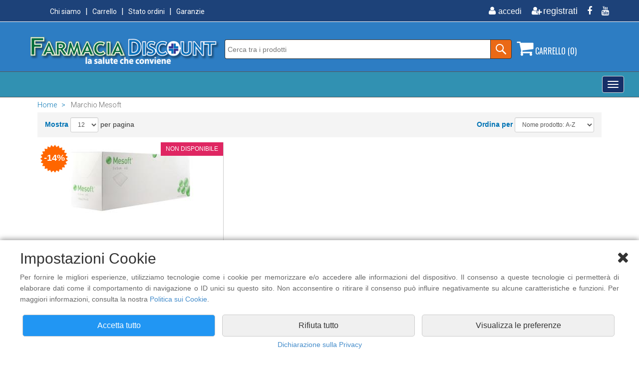

--- FILE ---
content_type: text/html; charset=utf-8
request_url: https://www.farmaciadiscount.it/marchi/mesoft.html
body_size: 155249
content:

<!DOCTYPE html PUBLIC "-//W3C//DTD XHTML 1.0 Transitional//EN" "http://www.w3.org/TR/xhtml1/DTD/xhtml1-transitional.dtd">
<html lang="it-IT">
<head>

<title>Mesoft - Farmaciadiscount</title>

<meta name="keywords" content="FarmaciaDiscount, AMINOACIDI, BENEFIT, BIONIKE, BIOSCALIN, CELLFOOD" />
<meta name="description" content="FarmaciaDiscount vendita online di parafarmaci - misuratori di pressione - sconti dal 20% al 70% - Consegna Gratuita in 24h" />
    <meta charset="utf-8">
    <meta name="viewport" content="width=device-width, initial-scale=1.0">
	
	<!-- core CSS -->
<link href="https://www.farmaciadiscount.it/css/bootstrap.min.css" rel="stylesheet">
<link href="https://www.farmaciadiscount.it/css/font-awesome.min.css" rel="stylesheet">
<link href="https://www.farmaciadiscount.it/css/head-footers.css" rel="stylesheet">
<link href="https://www.farmaciadiscount.it/css/products-list.css" rel="stylesheet">
<link href="https://www.farmaciadiscount.it/css/style.css" rel="stylesheet">
<!-- HTML5 shim and Respond.js for IE8 support of HTML5 elements and media queries -->
<!--[if lt IE 9]>
      <script src="https://oss.maxcdn.com/html5shiv/3.7.2/html5shiv.min.js"></script>
      <script src="https://oss.maxcdn.com/respond/1.4.2/respond.min.js"></script>
    <![endif]-->
<script src="https://ajax.googleapis.com/ajax/libs/jquery/1.12.4/jquery.min.js"></script>
<script src="https://www.farmaciadiscount.it/js/jquery-ui.js"></script>
<script src="https://www.farmaciadiscount.it/js/head.js"></script>
<script async src="https://cdn.ampproject.org/v0.js"></script>
<script async custom-element="amp-sidebar" src="https://cdn.ampproject.org/v0/amp-sidebar-0.1.js"></script>
<script async custom-element="amp-accordion" src="https://cdn.ampproject.org/v0/amp-accordion-0.1.js"></script>
<script language="JavaScript" src="https://www.farmaciadiscount.it/check.js"></script>
<script>

//-->
</script>
<link rel="shortcut icon" href="https://www.farmaciadiscount.it/support/favicon.ico" >
<link rel="icon" type="image/gif" href="https://www.farmaciadiscount.it/support/animated_favicon.gif" >
<!-- Global site tag (gtag.js) - Google Analytics --> 
<script async src="https://www.googletagmanager.com/gtag/js?id=UA-23890596-2"></script>
<script>
  window.dataLayer = window.dataLayer || [];
  function gtag(){dataLayer.push(arguments);}
  gtag('js', new Date());
  gtag('consent', 'default', {
    'ad_storage': 'denied',
    'analytics_storage': 'denied',
    'ad_storage': 'denied',
    'ad_user_data': 'denied',
    'ad_personalization': 'denied'
  });
  gtag('set', 'ads_data_redaction', true);
  gtag('config', 'UA-23890596-2', {
    'anonymize_ip': true
  });
function updateAnalyticsConsent(analytics, ads, userData, personalization) {
  gtag('consent', 'update', {
    'analytics_storage': analytics ? 'granted' : 'denied',
    'ad_storage': ads ? 'granted' : 'denied',
    'ad_user_data': userData ? 'granted' : 'denied',
    'ad_personalization': personalization ? 'granted' : 'denied'
  });
}
</script>
<!-- Facebook Pixel Code -->
<script>
	!function(f,b,e,v,n,t,s)
	{if(f.fbq)return;n=f.fbq=function(){n.callMethod?
	n.callMethod.apply(n,arguments):n.queue.push(arguments)};
	if(!f._fbq)f._fbq=n;n.push=n;n.loaded=!0;n.version='2.0';
	n.queue=[];t=b.createElement(e);t.async=!0;
	t.src=v;s=b.getElementsByTagName(e)[0];
	s.parentNode.insertBefore(t,s)}(window, document,'script',
	'https://connect.facebook.net/en_US/fbevents.js');
	fbq('consent', 'revoke');
	fbq('init', '750189828501662');
	function updateFacebookConsent(hasConsent) {
	  if (hasConsent) {
		fbq('consent', 'grant');
		fbq('track', 'PageView');
	  } else {
		fbq('consent', 'revoke');
	  }
	}
</script>
</head>
<body>

   <div class="cookie-banner" id="cookieBanner" style="display:none">
        <div class="cookie-content">
    <div><i class="fa fa-close buttonClose" id="caretCloseBanner"></i></div>
            <h2>Impostazioni Cookie</h2>
            <p>Per fornire le migliori esperienze, utilizziamo tecnologie come i cookie per memorizzare e/o accedere alle informazioni del dispositivo. Il consenso a queste tecnologie ci permetter&agrave; di elaborare dati come il comportamento di navigazione o ID unici su questo sito. Non acconsentire o ritirare il consenso pu&ograve; influire negativamente su alcune caratteristiche e funzioni. Per maggiori informazioni, consulta la nostra <a href="https://www.farmaciadiscount.it/privacy.html#cookie">Politica sui Cookie</a>.</p>
        <div id="cookiePreferences" style="display: none">
			
			
			
			<div class="cookie-options-state">
                <div class="col-lg-6 col-md-6 col-sm-6 col-xs-6 titleCookie">Necessari</div>
				<div class="col-lg-6 col-md-6 col-sm-6 col-xs-6 arrowDescription">
				<label class="switch">
                     <input type="checkbox" id="essentialCookies" checked disabled>
                    <span class="slider" style="margin-top: -10px"></span>
                </label>
					<i class="fa fa-chevron-down" id="caretNecessariOn"></i>
					<i class="fa fa-chevron-up" id="caretNecessariOff" style="display:none"></i>
				</div>
				<div style="display: none;margin-bottom: -20px" class="marginTop10" id="txtNecessari">Questi strumenti di tracciamento sono strettamente necessari per garantire il funzionamento e la fornitura del servizio che ci hai richiesto e, pertanto, non richiedono il tuo consenso.</div>
				<hr style="margin: 20px;background-color:#fff;border-width:0;color:#fff;height:1px;line-height:1px;">
			</div>
				
				
			<div class="cookie-options-state">
                <div class="col-lg-6 col-md-6 col-sm-6 col-xs-6 titleCookie">Archiviazione analisi</div>
				<div class="col-lg-6 col-md-6 col-sm-6 col-xs-6 arrowDescription">
				<label class="switch">
                     <input type="checkbox" id="analytics_storageCookies">
                    <span class="slider" style="margin-top: -10px"></span>
                </label>
					<i class="fa fa-chevron-down" id="caretAnaliticiOn"></i>
					<i class="fa fa-chevron-up" id="caretAnaliticiOff" style="display:none"></i>
				</div>
				<div style="display: none;margin-bottom: -20px" class="marginTop10" id="txtAnalitici">Ci permette di raccogliere dati anonimi sull'uso del sito, come pagine visitate e tempo di permanenza. Utilizziamo queste informazioni per migliorare l'esperienza utente, ottimizzare il sito e sviluppare nuove funzionalit&agrave;. Non raccogliamo dati personali identificabili attraverso questa funzione.</div>
				<hr style="margin: 20px;background-color:#fff;border-width:0;color:#fff;height:1px;line-height:1px;">
			</div>
				
				
			<div class="cookie-options-state">
                <div class="col-lg-6 col-md-6 col-sm-6 col-xs-6 titleCookie">Archiviazione pubblicitaria</div>
				<div class="col-lg-6 col-md-6 col-sm-6 col-xs-6 arrowDescription">
				<label class="switch">
                     <input type="checkbox" id="ad_storageCookies">
                    <span class="slider" style="margin-top: -10px"></span>
                </label>
					<i class="fa fa-chevron-down" id="caretAdsOn"></i>
					<i class="fa fa-chevron-up" id="caretAdsOff" style="display:none"></i>
				</div>
				<div style="display: none;margin-bottom: -20px" class="marginTop10" id="txtAds">Consente di memorizzare informazioni pubblicitarie sul tuo dispositivo, come identificatori anonimi e dati sulle interazioni con gli annunci. Usiamo questi dati per misurare l'efficacia delle campagne, evitare la ripetizione eccessiva degli annunci e garantire pubblicit&agrave; pi&ugrave; rilevanti.</div>
				<hr style="margin: 20px;background-color:#fff;border-width:0;color:#fff;height:1px;line-height:1px;">
			</div>
				
				
			<div class="cookie-options-state">
                <div class="col-lg-6 col-md-6 col-sm-6 col-xs-6 titleCookie">Dati utente per pubblicit&agrave;</div>
				<div class="col-lg-6 col-md-6 col-sm-6 col-xs-6 arrowDescription">
				<label class="switch">
                     <input type="checkbox" id="ad_user_dataCookies">
                    <span class="slider" style="margin-top: -10px"></span>
                </label>
					<i class="fa fa-chevron-down" id="caretUserDataOn"></i>
					<i class="fa fa-chevron-up" id="caretUserDataOff" style="display:none"></i>
				</div>
				<div style="display: none;margin-bottom: -20px" class="marginTop10" id="txtUserData">Ci permette di raccogliere informazioni non personali sul tuo comportamento di navigazione per scopi pubblicitari. Utilizziamo questi dati per creare segmenti di pubblico pi&ugrave; precisi, migliorando la rilevanza degli annunci. Non raccogliamo n&eacute; utilizziamo informazioni personali identificabili.</div>
				<hr style="margin: 20px;background-color:#fff;border-width:0;color:#fff;height:1px;line-height:1px;">
			</div>
				
				
			<div class="cookie-options-state">
                <div class="col-lg-6 col-md-6 col-sm-6 col-xs-6 titleCookie">Personalizzazione pubblicit&agrave;</div>
				<div class="col-lg-6 col-md-6 col-sm-6 col-xs-6 arrowDescription">
				<label class="switch">
                     <input type="checkbox" id="ad_personalizationCookies">
                    <span class="slider" style="margin-top: -10px"></span>
                </label>
					<i class="fa fa-chevron-down" id="caretPersonalizationOn"></i>
					<i class="fa fa-chevron-up" id="caretPersonalizationOff" style="display:none"></i>
				</div>
				<div style="display: none;margin-bottom: -20px" class="marginTop10" id="txtPersonalization">Permette di personalizzare gli annunci in base ai tuoi interessi e comportamenti online. Creiamo un profilo di interessi anonimo per mostrarti annunci pi&ugrave; pertinenti. Non condividiamo informazioni personali identificabili con gli inserzionisti. Puoi disattivare questa opzione in qualsiasi momento.</div>
				<hr style="margin: 20px;background-color:#fff;border-width:0;color:#fff;height:1px;line-height:1px;">
			</div>
				
				
				
			<div class="cookie-options-state">
                <div class="col-lg-6 col-md-6 col-sm-6 col-xs-6 titleCookie">Cookie di marketing</div>
				<div class="col-lg-6 col-md-6 col-sm-6 col-xs-6 arrowDescription">
				<label class="switch">
                     <input type="checkbox" id="marketingCookies">
                    <span class="slider"  style="margin-top: -10px"></span>
                </label>
					<i class="fa fa-chevron-down" id="caretMarketingOn"></i>
					<i class="fa fa-chevron-up" id="caretMarketingOff" style="display:none"></i>
				</div>
				<div style="display: none;margin-bottom: -20px" class="marginTop10" id="txtMarketing">L'archiviazione tecnica o l'accesso sono necessari per creare profili di utenti per inviare pubblicit&agrave;, o per tracciare l'utente su un sito web o su diversi siti web per scopi di marketing simili.</div>
				<hr style="margin: 20px;background-color:#fff;border-width:0;color:#fff;height:1px;line-height:1px;">
			</div>
			
			
			
		</div>
            <div class="cookie-actions">
                <div class="col-lg-4 col-md-4 col-sm-12 col-xs-12" ><button class="btn btn-primary" id="acceptAllCookies">Accetta tutto</button></div>
                <div class="col-lg-4 col-md-4 col-sm-12 col-xs-12"><button class="btn btn-secondary "  id="rejectAllCookies">Rifiuta tutto</button></div>
				<div class="col-lg-4 col-md-4 col-sm-12 col-xs-12"><button id="customizeCookies" class="btn btn-secondary">Visualizza le preferenze</button></div>
				<div class="col-lg-4 col-md-4 col-sm-12 col-xs-12"><button id="saveCookiePreferences" class="btn btn-secondary" style="display: none">Salva preferenze</button></div>
            </div>
	<div class="col-lg-12 col-md-12 col-sm-12 col-xs-12" style="text-align: center"><a href="https://www.farmaciadiscount.it/privacy.html">Dichiarazione sulla Privacy</a></div>
        </div>
    </div>
	<img src="https://www.farmaciadiscount.it/support/cookies.png" id="openCookieSettings" class="cookieIcon">
<script src='https://www.farmaciadiscount.it/js/cookies.js'></script> 


        
<header id="header"> 
  <!-- Modal HTML -->
  <div id="myLogout" class="modal fade">
    <div class="modal-dialog">
      <div class="modal-content"> </div>
    </div>
  </div>
  <div id="myPass" class="modal fade">
    <div class="modal-dialog">
      <div class="modal-content"> </div>
    </div>
  </div>
  <div id="privacy" class="modal fade">
    <div class="modal-dialog modal-sm">
      <div class="modal-content"> </div>
    </div>
  </div>

<div id="myCart" class="modal fade">
    <div class="modal-dialog" style="width:310px">
        <div class="modal-content">
            <div class="modal-body text-center">
				<h4>Il prodotto &egrave; stato aggiunto al carrello.</h4>
            </div>
        </div>
    </div>
</div>
  <!-- end Modal HTML -->
  
  <!--:::::::::::::::::::::::::: menu + social ::::::::::::::::::::::::::::::::::-->
  <div class="top-Head">
    <div class="container">
      <div class="row">
        <div class="col-md-6">
          <ol class="menuSmall float-left">
					
                              <li><a href="https://www.farmaciadiscount.it/chi-siamo.html">Chi siamo</a></li>
                  
                            <li><a href="https://www.farmaciadiscount.it/carrello.html">Carrello</a></li>
                     
                              <li><a href="https://www.farmaciadiscount.it/ordini.html">Stato ordini</a></li>
                  
                            <li><a href="https://www.farmaciadiscount.it/garanzia.html">Garanzie</a></li>
                     
          </ol>
        </div>
        <div class="col-md-6">
          <ul class="social-share float-right">
          
          
          		
            			<li><a href="https://www.farmaciadiscount.it/accedi.html" title="Accedi"><i class="fa fa-fw fa-user"></i><span>accedi</span></a></li>
                  
            		<li><a href="https://www.farmaciadiscount.it/new-account.html" title="Registrati"><i class="fa fa-fw fa-user-plus"></i>registrati</a></li>
                  
                            <li><a href="https://www.facebook.com/FarmaciaDiscount" target="_blank" title="Facebook"><i class="fa fa-facebook"></i></a></li>
                            	
                            <li><a href="https://www.youtube.com/watch?v=iSqDv9RF6GE" target="_blank" title="Youtube"><i class="fa fa-youtube"></i></a></li>
                            	
          </ul>
        </div>
      </div>
    </div>
  </div>
  
  <!--:::::::::::::::::::::::::: logo + ricerca + carrello ::::::::::::::::::::::::::::::::::-->
  <div class="logo-Head">
    <div class="container">
      <div class="row">
        <div class="col-md-4">
                  
                    <a href="https://www.farmaciadiscount.it/index.html"><img src="https://www.farmaciadiscount.it/img/logo.png" class="img-responsive" alt="logo" border="0"></a>
                  
                  </div>
        <div class="col-md-6">
          <div class="search-block-search">
            <form method="get" action="https://www.farmaciadiscount.it/search.html" id="search-form" >
              <input name="cerca" class="text-field-search" id="names" type="text" value="" autocomplete="off" placeholder="Cerca tra i prodotti" />
              <div class="form-item">
                <input type="submit" value="" class="submit-btn-search">
              </div>
            </form>
          </div>
        </div>
       
  <div class="col-md-2">
  			<section id="myCartPage">
          		<div class="shop-cart">
                <a href="#" on="tap:sidecart.toggle"><i class="fa fa-shopping-cart"></i> CARRELLO&nbsp;(0)</a>
              </div>
                
                        
                        
                        
<amp-sidebar id="sidecart" layout="nodisplay" side="left" aria-hidden="false" role="menu" tabindex="-1">
  <div class="flex justify-start items-center ampstart-sidebar-header"> <a href="#" on="tap:sidecart.toggle" class="ampstart-navbar-trigger items-start">X</a> </div>
  <nav class="ampstart-sidebar-nav ampstart-nav">
                        
                        
                        
							
                          <div align="center" class="feature-cart"> 
                            <table width="97%" cellpadding="0" cellspacing="0"  border="0" align="center">
                              <tr>
                                <td height="50" class="txtBoldCart text-center">Non ci sono prodotti nel carrello.</td>
                              </tr>
                            </table>
                          </div><!--/.feature-cart-->
							
                            
                            
  </nav>
</amp-sidebar>
                            
                            
                            
                            
                            
                            
                            
      
           </section>



        </div>
       
      </div>
    </div>
  </div>
  <!--:::::::::::::::::::::::::: end ::::::::::::::::::::::::::::::::::-->
  
<div class="menu-Head">
<div class="containerHeadMenu"> 
<div class="navbar navbar-default" role="navigation">
<div class="navbar-header">
<div class="hidden-lg titleToggle">Categorie Prodotti</div>
<button type="button" class="navbar-toggle" data-toggle="collapse" data-target=".navbar-collapse"> <span class="sr-only">Toggle navigation</span> <span class="icon-bar"></span> <span class="icon-bar"></span> <span class="icon-bar"></span> </button>
</div>
<div class="navbar-collapse collapse">
<ul class="nav navbar-nav">
<li><a href="#">ARTICOLI SANITARI <span class="caret"></span></a>
<ul class="dropdown-menu">
<li><a href="#">aerosol - suffimigi - diffusori <span class="caret"></span></a>
<ul class="dropdown-menu">

<li><a href="https://www.farmaciadiscount.it/prodotti/articoli-sanitari/aerosol-&#126;-suffimigi-&#126;-diffusori/aerosol.html">Aerosol </a></li>

<li><a href="https://www.farmaciadiscount.it/prodotti/articoli-sanitari/aerosol-&#126;-suffimigi-&#126;-diffusori/diffusori.html">diffusori </a></li>

<li><a href="https://www.farmaciadiscount.it/prodotti/articoli-sanitari/aerosol-&#126;-suffimigi-&#126;-diffusori/suffimigi.html">suffimigi </a></li>

</ul>

<li><a href="https://www.farmaciadiscount.it/prodotti/articoli-sanitari/antizanzare.html">Antizanzare </a></li>

<li><a href="#">DIAGNOSTICA <span class="caret"></span></a>
<ul class="dropdown-menu">

<li><a href="https://www.farmaciadiscount.it/prodotti/articoli-sanitari/diagnostica/covid-test.html">COVID TEST </a></li>

<li><a href="https://www.farmaciadiscount.it/prodotti/articoli-sanitari/diagnostica/ecg.html">ECG </a></li>

<li><a href="https://www.farmaciadiscount.it/prodotti/articoli-sanitari/diagnostica/etilometro.html">Etilometro </a></li>

<li><a href="https://www.farmaciadiscount.it/prodotti/articoli-sanitari/diagnostica/misuratori-pressione.html">misuratori pressione </a></li>

<li><a href="https://www.farmaciadiscount.it/prodotti/articoli-sanitari/diagnostica/pulsossimetro-saturimetro.html">pulsossimetro saturimetro </a></li>

<li><a href="https://www.farmaciadiscount.it/prodotti/articoli-sanitari/diagnostica/test-di-gravidanza.html">Test di gravidanza </a></li>

<li><a href="https://www.farmaciadiscount.it/prodotti/articoli-sanitari/diagnostica/test-di-ovulazione.html">Test di ovulazione </a></li>

<li><a href="https://www.farmaciadiscount.it/prodotti/articoli-sanitari/diagnostica/test-infezioni-tratto-urinario.html">test infezioni tratto urinario </a></li>

</ul>

<li><a href="https://www.farmaciadiscount.it/prodotti/articoli-sanitari/ditali-lattice.html">DITALI LATTICE </a></li>

<li><a href="#">ELETTRO-MAGNETO TERAPIA <span class="caret"></span></a>
<ul class="dropdown-menu">

<li><a href="https://www.farmaciadiscount.it/prodotti/articoli-sanitari/elettro&#126;magneto-terapia/elettroterapia.html">ELETTROTERAPIA </a></li>

<li><a href="https://www.farmaciadiscount.it/prodotti/articoli-sanitari/elettro&#126;magneto-terapia/magnetoterapia.html">MAGNETOTERAPIA </a></li>

</ul>
<li><a href="#">GIOCHI SEXUAL <span class="caret"></span></a>
<ul class="dropdown-menu">

<li><a href="https://www.farmaciadiscount.it/prodotti/articoli-sanitari/giochi-sexual/sex-toys.html">SEX TOYS </a></li>

</ul>

<li><a href="https://www.farmaciadiscount.it/prodotti/articoli-sanitari/inalatore-termale.html">INALATORE TERMALE </a></li>

<li><a href="https://www.farmaciadiscount.it/prodotti/articoli-sanitari/mascherine.html">Mascherine </a></li>

<li><a href="#">MEDELA <span class="caret"></span></a>
<ul class="dropdown-menu">

<li><a href="https://www.farmaciadiscount.it/prodotti/articoli-sanitari/medela/allattamento.html">ALLATTAMENTO </a></li>

<li><a href="https://www.farmaciadiscount.it/prodotti/articoli-sanitari/medela/crema-protezione-capezzoli.html">crema protezione capezzoli </a></li>

<li><a href="https://www.farmaciadiscount.it/prodotti/articoli-sanitari/medela/cura-del-capezzolo.html">cura del capezzolo </a></li>

</ul>
<li><a href="#">Medicazione <span class="caret"></span></a>
<ul class="dropdown-menu">

<li><a href="https://www.farmaciadiscount.it/prodotti/articoli-sanitari/medicazione/garze.html">Garze </a></li>

</ul>
<li><a href="#">ORAL B - BRAUN <span class="caret"></span></a>
<ul class="dropdown-menu">

<li><a href="https://www.farmaciadiscount.it/prodotti/articoli-sanitari/oral-b-&#126;-braun/oral-b-collutorio.html">Oral B Collutorio </a></li>

<li><a href="https://www.farmaciadiscount.it/prodotti/articoli-sanitari/oral-b-&#126;-braun/oral-b-dentifricio.html">Oral B Dentifricio </a></li>

<li><a href="https://www.farmaciadiscount.it/prodotti/articoli-sanitari/oral-b-&#126;-braun/oral-b-filo-interdentale.html">Oral B Filo Interdentale </a></li>

<li><a href="https://www.farmaciadiscount.it/prodotti/articoli-sanitari/oral-b-&#126;-braun/oral-b-idropulsori.html">Oral B Idropulsori </a></li>

<li><a href="https://www.farmaciadiscount.it/prodotti/articoli-sanitari/oral-b-&#126;-braun/oral-b-spazzolini-elettrici.html">Oral B Spazzolini Elettrici </a></li>

<li><a href="https://www.farmaciadiscount.it/prodotti/articoli-sanitari/oral-b-&#126;-braun/testine-di-ricambio.html">Testine di ricambio </a></li>

</ul>

<li><a href="https://www.farmaciadiscount.it/prodotti/articoli-sanitari/pic-indolor.html">PIC INDOLOR </a></li>

<li><a href="#">PRIMA INFANZIA <span class="caret"></span></a>
<ul class="dropdown-menu">

<li><a href="https://www.farmaciadiscount.it/prodotti/articoli-sanitari/prima-infanzia/aerosol.html">Aerosol </a></li>

<li><a href="https://www.farmaciadiscount.it/prodotti/articoli-sanitari/prima-infanzia/cuscino.html">Cuscino </a></li>

<li><a href="https://www.farmaciadiscount.it/prodotti/articoli-sanitari/prima-infanzia/ortopad.html">Ortopad </a></li>

</ul>
<li><a href="#">PROFILATTICI <span class="caret"></span></a>
<ul class="dropdown-menu">

<li><a href="https://www.farmaciadiscount.it/prodotti/articoli-sanitari/profilattici/control.html">Control </a></li>

<li><a href="https://www.farmaciadiscount.it/prodotti/articoli-sanitari/profilattici/durex.html">Durex </a></li>

</ul>

<li><a href="https://www.farmaciadiscount.it/prodotti/articoli-sanitari/revee.html">Revee </a></li>

<li><a href="#">TENA <span class="caret"></span></a>
<ul class="dropdown-menu">

<li><a href="https://www.farmaciadiscount.it/prodotti/articoli-sanitari/tena/tena-bed.html">Tena Bed </a></li>

<li><a href="https://www.farmaciadiscount.it/prodotti/articoli-sanitari/tena/tena-detersione-idratazione.html">Tena Detersione Idratazione </a></li>

<li><a href="https://www.farmaciadiscount.it/prodotti/articoli-sanitari/tena/tena-lady.html">Tena Lady </a></li>

<li><a href="https://www.farmaciadiscount.it/prodotti/articoli-sanitari/tena/tena-lights.html">Tena Lights </a></li>

<li><a href="https://www.farmaciadiscount.it/prodotti/articoli-sanitari/tena/tena-men.html">Tena MEN </a></li>

<li><a href="https://www.farmaciadiscount.it/prodotti/articoli-sanitari/tena/tena-pants.html">Tena Pants </a></li>

<li><a href="https://www.farmaciadiscount.it/prodotti/articoli-sanitari/tena/tena-silhouette.html">Tena Silhouette </a></li>

<li><a href="https://www.farmaciadiscount.it/prodotti/articoli-sanitari/tena/tena-slip.html">Tena Slip </a></li>

</ul>
</ul></li>
<li><a href="#">COSMETICA <span class="caret"></span></a>
<ul class="dropdown-menu">
<li><a href="#">A-DERMA <span class="caret"></span></a>
<ul class="dropdown-menu">

<li><a href="https://www.farmaciadiscount.it/prodotti/cosmetica/a&#126;derma/a&#126;derma.html">A-Derma </a></li>

<li><a href="https://www.farmaciadiscount.it/prodotti/cosmetica/a&#126;derma/cytelium.html">Cytelium </a></li>

<li><a href="https://www.farmaciadiscount.it/prodotti/cosmetica/a&#126;derma/epitheliale.html">Epitheliale </a></li>

<li><a href="https://www.farmaciadiscount.it/prodotti/cosmetica/a&#126;derma/exomega.html">Exomega </a></li>

<li><a href="https://www.farmaciadiscount.it/prodotti/cosmetica/a&#126;derma/hydralba.html">Hydralba </a></li>

<li><a href="https://www.farmaciadiscount.it/prodotti/cosmetica/a&#126;derma/primalba.html">Primalba </a></li>

<li><a href="https://www.farmaciadiscount.it/prodotti/cosmetica/a&#126;derma/sensifluid.html">Sensifluid </a></li>

</ul>
<li><a href="#">AVEENO <span class="caret"></span></a>
<ul class="dropdown-menu">

<li><a href="https://www.farmaciadiscount.it/prodotti/cosmetica/aveeno/aveeno-baby.html">Aveeno Baby </a></li>

<li><a href="https://www.farmaciadiscount.it/prodotti/cosmetica/aveeno/aveeno-dermexa.html">Aveeno Dermexa </a></li>

<li><a href="https://www.farmaciadiscount.it/prodotti/cosmetica/aveeno/aveeno-idratazione-quotidiana.html">Aveeno Idratazione Quotidiana </a></li>

<li><a href="https://www.farmaciadiscount.it/prodotti/cosmetica/aveeno/aveeno-skin-relief.html">Aveeno Skin Relief </a></li>

</ul>
<li><a href="#">AVENE <span class="caret"></span></a>
<ul class="dropdown-menu">

<li><a href="https://www.farmaciadiscount.it/prodotti/cosmetica/avene/avene.html">Avene </a></li>

<li><a href="https://www.farmaciadiscount.it/prodotti/cosmetica/avene/avene-cicalfate.html">Avene Cicalfate </a></li>

<li><a href="https://www.farmaciadiscount.it/prodotti/cosmetica/avene/avene-cleanance.html">Avene Cleanance </a></li>

<li><a href="https://www.farmaciadiscount.it/prodotti/cosmetica/avene/avene-cold-cream.html">Avene Cold Cream </a></li>

<li><a href="https://www.farmaciadiscount.it/prodotti/cosmetica/avene/avene-couvrance.html">Avene Couvrance </a></li>

<li><a href="https://www.farmaciadiscount.it/prodotti/cosmetica/avene/avene-detergenti.html">Avene Detergenti </a></li>

<li><a href="https://www.farmaciadiscount.it/prodotti/cosmetica/avene/avene-dexeryl.html">Avene Dexeryl </a></li>

<li><a href="https://www.farmaciadiscount.it/prodotti/cosmetica/avene/avene-eau-thermale.html">Avene Eau Thermale </a></li>

<li><a href="https://www.farmaciadiscount.it/prodotti/cosmetica/avene/avene-hydrance.html">Avene Hydrance </a></li>

<li><a href="https://www.farmaciadiscount.it/prodotti/cosmetica/avene/avene-uomo.html">Avene uomo </a></li>

<li><a href="https://www.farmaciadiscount.it/prodotti/cosmetica/avene/avene-xeracalm.html">Avene Xeracalm </a></li>

</ul>

<li><a href="https://www.farmaciadiscount.it/prodotti/cosmetica/bepanthenol.html">Bepanthenol </a></li>

<li><a href="https://www.farmaciadiscount.it/prodotti/cosmetica/bio&#126;oil.html">BIO-OIL </a></li>

<li><a href="#">BIOCLIN <span class="caret"></span></a>
<ul class="dropdown-menu">

<li><a href="https://www.farmaciadiscount.it/prodotti/cosmetica/bioclin/bioclin-bio.html">Bioclin Bio </a></li>

<li><a href="https://www.farmaciadiscount.it/prodotti/cosmetica/bioclin/bioclin-bio-force.html">Bioclin Bio Force </a></li>

<li><a href="https://www.farmaciadiscount.it/prodotti/cosmetica/bioclin/bioclin-deodermial.html">Bioclin Deodermial </a></li>

</ul>
<li><a href="#">Biogena <span class="caret"></span></a>
<ul class="dropdown-menu">

<li><a href="https://www.farmaciadiscount.it/prodotti/cosmetica/biogena/bioliftan.html">Bioliftan </a></li>

</ul>
<li><a href="#">BIONIKE <span class="caret"></span></a>
<ul class="dropdown-menu">

<li><a href="https://www.farmaciadiscount.it/prodotti/cosmetica/bionike/bionike-acteen.html">Bionike Acteen </a></li>

<li><a href="https://www.farmaciadiscount.it/prodotti/cosmetica/bionike/bionike-defence.html">Bionike Defence </a></li>

<li><a href="https://www.farmaciadiscount.it/prodotti/cosmetica/bionike/bionike-defence-b&#126;lucent.html">Bionike Defence B-Lucent </a></li>

<li><a href="https://www.farmaciadiscount.it/prodotti/cosmetica/bionike/bionike-defence-deo.html">Bionike Defence Deo </a></li>

<li><a href="https://www.farmaciadiscount.it/prodotti/cosmetica/bionike/bionike-defence-hair.html">Bionike Defence Hair </a></li>

<li><a href="https://www.farmaciadiscount.it/prodotti/cosmetica/bionike/bionike-defence-sun.html">Bionike Defence Sun </a></li>

<li><a href="https://www.farmaciadiscount.it/prodotti/cosmetica/bionike/bionike-defence-uomo.html">Bionike Defence Uomo </a></li>

<li><a href="https://www.farmaciadiscount.it/prodotti/cosmetica/bionike/bionike-defence-xsense.html">Bionike Defence Xsense </a></li>

<li><a href="https://www.farmaciadiscount.it/prodotti/cosmetica/bionike/bionike-detergenti.html">Bionike Detergenti </a></li>

<li><a href="https://www.farmaciadiscount.it/prodotti/cosmetica/bionike/bionike-proxera.html">Bionike Proxera </a></li>

<li><a href="https://www.farmaciadiscount.it/prodotti/cosmetica/bionike/bionike-triderm.html">Bionike Triderm </a></li>

<li><a href="https://www.farmaciadiscount.it/prodotti/cosmetica/bionike/bionike-triderm-baby.html">Bionike Triderm Baby </a></li>

<li><a href="https://www.farmaciadiscount.it/prodotti/cosmetica/bionike/bionike-triderm-intimi.html">Bionike Triderm Intimi </a></li>

</ul>

<li><a href="https://www.farmaciadiscount.it/prodotti/cosmetica/cellulase.html">CELLULASE </a></li>

<li><a href="https://www.farmaciadiscount.it/prodotti/cosmetica/cerave.html">cerave </a></li>

<li><a href="https://www.farmaciadiscount.it/prodotti/cosmetica/cetaphil.html">CETAPHIL </a></li>

<li><a href="https://www.farmaciadiscount.it/prodotti/cosmetica/connettivina.html">Connettivina </a></li>

<li><a href="https://www.farmaciadiscount.it/prodotti/cosmetica/cosmoetica.html">COSMOETICA </a></li>

<li><a href="https://www.farmaciadiscount.it/prodotti/cosmetica/darphin.html">DARPHIN </a></li>

<li><a href="#">DERMATOLOGIA <span class="caret"></span></a>
<ul class="dropdown-menu">

<li><a href="https://www.farmaciadiscount.it/prodotti/cosmetica/dermatologia/bioclin.html">Bioclin </a></li>

<li><a href="https://www.farmaciadiscount.it/prodotti/cosmetica/dermatologia/crema-mani.html">Crema mani </a></li>

<li><a href="https://www.farmaciadiscount.it/prodotti/cosmetica/dermatologia/dermatologia-anti-age.html">Dermatologia Anti Age </a></li>

<li><a href="https://www.farmaciadiscount.it/prodotti/cosmetica/dermatologia/dermatologia-cellulite-e-smagliature.html">Dermatologia Cellulite e Smagliature </a></li>

<li><a href="https://www.farmaciadiscount.it/prodotti/cosmetica/dermatologia/dermatologia-cicatrici.html">Dermatologia Cicatrici </a></li>

<li><a href="https://www.farmaciadiscount.it/prodotti/cosmetica/dermatologia/dermatologia-corpo.html">Dermatologia Corpo </a></li>

<li><a href="https://www.farmaciadiscount.it/prodotti/cosmetica/dermatologia/dermatologia-dermatiti-atopiche.html">Dermatologia Dermatiti Atopiche </a></li>

<li><a href="https://www.farmaciadiscount.it/prodotti/cosmetica/dermatologia/dermatologia-detersione.html">Dermatologia Detersione </a></li>

<li><a href="https://www.farmaciadiscount.it/prodotti/cosmetica/dermatologia/dermatologia-idratazione.html">Dermatologia Idratazione </a></li>

<li><a href="https://www.farmaciadiscount.it/prodotti/cosmetica/dermatologia/dermatologia-imperfezioni.html">dermatologia imperfezioni </a></li>

<li><a href="https://www.farmaciadiscount.it/prodotti/cosmetica/dermatologia/dermatologia-occhi-e-labbra.html">Dermatologia Occhi e Labbra </a></li>

<li><a href="https://www.farmaciadiscount.it/prodotti/cosmetica/dermatologia/dermatologia-peeling.html">Dermatologia Peeling </a></li>

<li><a href="https://www.farmaciadiscount.it/prodotti/cosmetica/dermatologia/dermatologia-piaghe.html">Dermatologia piaghe </a></li>

<li><a href="https://www.farmaciadiscount.it/prodotti/cosmetica/dermatologia/dermatologia-protezione.html">Dermatologia Protezione </a></li>

<li><a href="https://www.farmaciadiscount.it/prodotti/cosmetica/dermatologia/dermatologia-verruche.html">dermatologia verruche </a></li>

</ul>
<li><a href="#">Dr. Hauschka <span class="caret"></span></a>
<ul class="dropdown-menu">

<li><a href="https://www.farmaciadiscount.it/prodotti/cosmetica/dr.-hauschka/dr.-hauschka-cosmesi-viso.html">Dr. Hauschka Cosmesi Viso </a></li>

</ul>

<li><a href="https://www.farmaciadiscount.it/prodotti/cosmetica/elicina.html">Elicina </a></li>

<li><a href="#">EUCERIN <span class="caret"></span></a>
<ul class="dropdown-menu">

<li><a href="https://www.farmaciadiscount.it/prodotti/cosmetica/eucerin/eucerin.html">Eucerin </a></li>

<li><a href="https://www.farmaciadiscount.it/prodotti/cosmetica/eucerin/eucerin-volume-filler.html">Eucerin Volume Filler </a></li>

</ul>

<li><a href="https://www.farmaciadiscount.it/prodotti/cosmetica/goovi.html">Goovi </a></li>

<li><a href="#">JOWAE <span class="caret"></span></a>
<ul class="dropdown-menu">

<li><a href="https://www.farmaciadiscount.it/prodotti/cosmetica/jowae/jowae-anti-imperfezioni.html">JOWAE ANTI IMPERFEZIONI </a></li>

<li><a href="https://www.farmaciadiscount.it/prodotti/cosmetica/jowae/jowae-anti-rughe.html">JOWAE ANTI RUGHE </a></li>

<li><a href="https://www.farmaciadiscount.it/prodotti/cosmetica/jowae/jowae-detersione.html">JOWAE DETERSIONE </a></li>

<li><a href="https://www.farmaciadiscount.it/prodotti/cosmetica/jowae/jowae-idratazione.html">JOWAE IDRATAZIONE </a></li>

<li><a href="https://www.farmaciadiscount.it/prodotti/cosmetica/jowae/jowae-riparazione-e-nutrimento.html">JOWAE RIPARAZIONE E NUTRIMENTO </a></li>

</ul>
<li><a href="#">LABORATOIRES SVR <span class="caret"></span></a>
<ul class="dropdown-menu">

<li><a href="https://www.farmaciadiscount.it/prodotti/cosmetica/laboratoires-svr/a-b3-c.html">A B3 C </a></li>

<li><a href="https://www.farmaciadiscount.it/prodotti/cosmetica/laboratoires-svr/biotic.html">Biotic </a></li>

<li><a href="https://www.farmaciadiscount.it/prodotti/cosmetica/laboratoires-svr/cicavit.html">Cicavit </a></li>

<li><a href="https://www.farmaciadiscount.it/prodotti/cosmetica/laboratoires-svr/clairial.html">Clairial </a></li>

<li><a href="https://www.farmaciadiscount.it/prodotti/cosmetica/laboratoires-svr/densitium.html">Densitium </a></li>

<li><a href="https://www.farmaciadiscount.it/prodotti/cosmetica/laboratoires-svr/hydraliane.html">hydraliane </a></li>

<li><a href="https://www.farmaciadiscount.it/prodotti/cosmetica/laboratoires-svr/lftiane.html">Lftiane </a></li>

<li><a href="https://www.farmaciadiscount.it/prodotti/cosmetica/laboratoires-svr/physiopure.html">physiopure </a></li>

<li><a href="https://www.farmaciadiscount.it/prodotti/cosmetica/laboratoires-svr/sebiaclear.html">Sebiaclear </a></li>

<li><a href="https://www.farmaciadiscount.it/prodotti/cosmetica/laboratoires-svr/sensifine.html">Sensifine </a></li>

<li><a href="https://www.farmaciadiscount.it/prodotti/cosmetica/laboratoires-svr/sensifine-ar.html">Sensifine AR </a></li>

<li><a href="https://www.farmaciadiscount.it/prodotti/cosmetica/laboratoires-svr/spirial.html">Spirial </a></li>

<li><a href="https://www.farmaciadiscount.it/prodotti/cosmetica/laboratoires-svr/topialyse.html">Topialyse </a></li>

<li><a href="https://www.farmaciadiscount.it/prodotti/cosmetica/laboratoires-svr/xerial.html">Xerial </a></li>

</ul>

<li><a href="https://www.farmaciadiscount.it/prodotti/cosmetica/lichtena.html">LICHTENA </a></li>

<li><a href="#">LIERAC <span class="caret"></span></a>
<ul class="dropdown-menu">

<li><a href="https://www.farmaciadiscount.it/prodotti/cosmetica/lierac/lerac-detersione.html">Lerac Detersione </a></li>

<li><a href="https://www.farmaciadiscount.it/prodotti/cosmetica/lierac/lierac-arkeskin.html">Lierac Arkeskin </a></li>

<li><a href="https://www.farmaciadiscount.it/prodotti/cosmetica/lierac/lierac-corpo.html">Lierac Corpo </a></li>

<li><a href="https://www.farmaciadiscount.it/prodotti/cosmetica/lierac/lierac-diopti.html">Lierac Diopti </a></li>

<li><a href="https://www.farmaciadiscount.it/prodotti/cosmetica/lierac/lierac-homme.html">Lierac Homme </a></li>

<li><a href="https://www.farmaciadiscount.it/prodotti/cosmetica/lierac/lierac-hydragenist.html">Lierac Hydragenist </a></li>

<li><a href="https://www.farmaciadiscount.it/prodotti/cosmetica/lierac/lierac-lift-integral.html">Lierac Lift Integral </a></li>

<li><a href="https://www.farmaciadiscount.it/prodotti/cosmetica/lierac/lierac-macchie-rossori-imperfezioni.html">Lierac macchie rossori imperfezioni </a></li>

<li><a href="https://www.farmaciadiscount.it/prodotti/cosmetica/lierac/lierac-premium.html">Lierac Premium </a></li>

<li><a href="https://www.farmaciadiscount.it/prodotti/cosmetica/lierac/lierac-solari.html">Lierac solari </a></li>

<li><a href="https://www.farmaciadiscount.it/prodotti/cosmetica/lierac/lierac-supra-radiance.html">Lierac Supra Radiance </a></li>

</ul>

<li><a href="https://www.farmaciadiscount.it/prodotti/cosmetica/monoderma.html">MONODERMA </a></li>

<li><a href="#">Piedi <span class="caret"></span></a>
<ul class="dropdown-menu">

<li><a href="https://www.farmaciadiscount.it/prodotti/cosmetica/piedi/deodorante.html">Deodorante </a></li>

</ul>
<li><a href="#">RILASTIL <span class="caret"></span></a>
<ul class="dropdown-menu">

<li><a href="https://www.farmaciadiscount.it/prodotti/cosmetica/rilastil/bioclin.html">Bioclin </a></li>

<li><a href="https://www.farmaciadiscount.it/prodotti/cosmetica/rilastil/rilastil.html">Rilastil </a></li>

</ul>
<li><a href="#">ROC <span class="caret"></span></a>
<ul class="dropdown-menu">

<li><a href="https://www.farmaciadiscount.it/prodotti/cosmetica/roc/roc-solari.html">ROC SOLARI </a></li>

</ul>
<li><a href="#">SOLARI <span class="caret"></span></a>
<ul class="dropdown-menu">

<li><a href="https://www.farmaciadiscount.it/prodotti/cosmetica/solari/angstrom.html">ANGSTROM </a></li>

<li><a href="https://www.farmaciadiscount.it/prodotti/cosmetica/solari/dermasol.html">Dermasol </a></li>

</ul>
<li><a href="#">SOMATOLINE <span class="caret"></span></a>
<ul class="dropdown-menu">

<li><a href="https://www.farmaciadiscount.it/prodotti/cosmetica/somatoline/somatoline-drenanti.html">Somatoline Drenanti </a></li>

<li><a href="https://www.farmaciadiscount.it/prodotti/cosmetica/somatoline/somatoline-esfolianti.html">Somatoline Esfolianti </a></li>

<li><a href="https://www.farmaciadiscount.it/prodotti/cosmetica/somatoline/somatoline-rassodanti.html">Somatoline Rassodanti </a></li>

<li><a href="https://www.farmaciadiscount.it/prodotti/cosmetica/somatoline/somatoline-smagliature.html">Somatoline Smagliature </a></li>

<li><a href="https://www.farmaciadiscount.it/prodotti/cosmetica/somatoline/somatoline-snellenti.html">Somatoline Snellenti </a></li>

<li><a href="https://www.farmaciadiscount.it/prodotti/cosmetica/somatoline/somatoline-uomo.html">Somatoline Uomo </a></li>

<li><a href="https://www.farmaciadiscount.it/prodotti/cosmetica/somatoline/somatoline-viso.html">Somatoline Viso </a></li>

</ul>
<li><a href="#">Uriage <span class="caret"></span></a>
<ul class="dropdown-menu">

<li><a href="https://www.farmaciadiscount.it/prodotti/cosmetica/uriage/roseliane.html">Roseliane </a></li>

</ul>
<li><a href="#">VICHY <span class="caret"></span></a>
<ul class="dropdown-menu">

<li><a href="https://www.farmaciadiscount.it/prodotti/cosmetica/vichy/vichy-antieta_.html">Vichy Antiet&agrave; </a></li>

<li><a href="https://www.farmaciadiscount.it/prodotti/cosmetica/vichy/vichy-capelli.html">Vichy Capelli </a></li>

<li><a href="https://www.farmaciadiscount.it/prodotti/cosmetica/vichy/vichy-deodoranti.html">Vichy Deodoranti </a></li>

<li><a href="https://www.farmaciadiscount.it/prodotti/cosmetica/vichy/vichy-depilazione.html">Vichy Depilazione </a></li>

<li><a href="https://www.farmaciadiscount.it/prodotti/cosmetica/vichy/vichy-detergenza-e-acqua-termale.html">Vichy Detergenza e Acqua termale </a></li>

<li><a href="https://www.farmaciadiscount.it/prodotti/cosmetica/vichy/vichy-fondotinta.html">Vichy Fondotinta </a></li>

<li><a href="https://www.farmaciadiscount.it/prodotti/cosmetica/vichy/vichy-homme.html">Vichy Homme </a></li>

<li><a href="https://www.farmaciadiscount.it/prodotti/cosmetica/vichy/vichy-idratazione-e-imperfezioni.html">Vichy Idratazione e Imperfezioni </a></li>

<li><a href="https://www.farmaciadiscount.it/prodotti/cosmetica/vichy/vichy-solari.html">vichy solari </a></li>

</ul>
</ul></li>
<li><a href="#">IGIENE CAPELLI E CORPO <span class="caret"></span></a>
<ul class="dropdown-menu">

<li><a href="https://www.farmaciadiscount.it/prodotti/igiene-capelli-e-corpo/biokap.html">Biokap </a></li>

<li><a href="#">BIOSCALIN <span class="caret"></span></a>
<ul class="dropdown-menu">

<li><a href="https://www.farmaciadiscount.it/prodotti/igiene-capelli-e-corpo/bioscalin/bioscalin-colorazione.html">Bioscalin colorazione </a></li>

<li><a href="https://www.farmaciadiscount.it/prodotti/igiene-capelli-e-corpo/bioscalin/bioscalin-dopo-shampoo.html">Bioscalin Dopo Shampoo </a></li>

<li><a href="https://www.farmaciadiscount.it/prodotti/igiene-capelli-e-corpo/bioscalin/bioscalin-fiale.html">Bioscalin fiale </a></li>

<li><a href="https://www.farmaciadiscount.it/prodotti/igiene-capelli-e-corpo/bioscalin/bioscalin-gel-cera.html">Bioscalin gel cera </a></li>

<li><a href="https://www.farmaciadiscount.it/prodotti/igiene-capelli-e-corpo/bioscalin/bioscalin-integratori.html">Bioscalin Integratori </a></li>

<li><a href="https://www.farmaciadiscount.it/prodotti/igiene-capelli-e-corpo/bioscalin/bioscalin-shampoo.html">Bioscalin shampoo </a></li>

</ul>

<li><a href="https://www.farmaciadiscount.it/prodotti/igiene-capelli-e-corpo/deodorante.html">Deodorante </a></li>

<li><a href="#">IGIENE CAPELLI <span class="caret"></span></a>
<ul class="dropdown-menu">

<li><a href="https://www.farmaciadiscount.it/prodotti/igiene-capelli-e-corpo/igiene-capelli/antipediculosi.html">Antipediculosi </a></li>

<li><a href="https://www.farmaciadiscount.it/prodotti/igiene-capelli-e-corpo/igiene-capelli/liperol.html">Liperol </a></li>

<li><a href="https://www.farmaciadiscount.it/prodotti/igiene-capelli-e-corpo/igiene-capelli/shampoo.html">Shampoo </a></li>

</ul>
<li><a href="#">Igienizzante <span class="caret"></span></a>
<ul class="dropdown-menu">

<li><a href="https://www.farmaciadiscount.it/prodotti/igiene-capelli-e-corpo/igienizzante/igienizzante-bucato.html">Igienizzante Bucato </a></li>

</ul>
<li><a href="#">PHYTO <span class="caret"></span></a>
<ul class="dropdown-menu">

<li><a href="https://www.farmaciadiscount.it/prodotti/igiene-capelli-e-corpo/phyto/caduta-capelli.html">caduta capelli </a></li>

<li><a href="https://www.farmaciadiscount.it/prodotti/igiene-capelli-e-corpo/phyto/capelli-biondi.html">Capelli biondi </a></li>

<li><a href="https://www.farmaciadiscount.it/prodotti/igiene-capelli-e-corpo/phyto/capelli-colorati.html">capelli colorati </a></li>

<li><a href="https://www.farmaciadiscount.it/prodotti/igiene-capelli-e-corpo/phyto/capelli-rovinati-che-si-spezzano.html">capelli rovinati che si spezzano </a></li>

<li><a href="https://www.farmaciadiscount.it/prodotti/igiene-capelli-e-corpo/phyto/capelli-secchi.html">capelli secchi </a></li>

<li><a href="https://www.farmaciadiscount.it/prodotti/igiene-capelli-e-corpo/phyto/capelli-sottili.html">capelli sottili </a></li>

<li><a href="https://www.farmaciadiscount.it/prodotti/igiene-capelli-e-corpo/phyto/colorazione.html">COLORAZIONE </a></li>

<li><a href="https://www.farmaciadiscount.it/prodotti/igiene-capelli-e-corpo/phyto/cute-grassa.html">cute grassa </a></li>

<li><a href="https://www.farmaciadiscount.it/prodotti/igiene-capelli-e-corpo/phyto/forfora-severa,-prurito.html">forfora severa, prurito </a></li>

<li><a href="https://www.farmaciadiscount.it/prodotti/igiene-capelli-e-corpo/phyto/tutti-i-tipi-di-capelli.html">tutti i tipi di capelli </a></li>

</ul>
<li><a href="#">PIDOCCHI <span class="caret"></span></a>
<ul class="dropdown-menu">

<li><a href="https://www.farmaciadiscount.it/prodotti/igiene-capelli-e-corpo/pidocchi/paranix.html">Paranix </a></li>

<li><a href="https://www.farmaciadiscount.it/prodotti/igiene-capelli-e-corpo/pidocchi/pettine-elettrico.html">Pettine Elettrico </a></li>

</ul>

<li><a href="https://www.farmaciadiscount.it/prodotti/igiene-capelli-e-corpo/trikko-tex.html">TRIKKO TEX </a></li>

<li><a href="https://www.farmaciadiscount.it/prodotti/igiene-capelli-e-corpo/trinov.html">Trinov </a></li>

</ul></li>
<li><a href="#">IGIENE DENTALE <span class="caret"></span></a>
<ul class="dropdown-menu">

<li><a href="https://www.farmaciadiscount.it/prodotti/igiene-dentale/bite-dr-brux.html">BITE DR BRUX </a></li>

<li><a href="#">CURASEPT <span class="caret"></span></a>
<ul class="dropdown-menu">

<li><a href="https://www.farmaciadiscount.it/prodotti/igiene-dentale/curasept/curasept-afte.html">Curasept Afte </a></li>

<li><a href="https://www.farmaciadiscount.it/prodotti/igiene-dentale/curasept/curasept-collutori.html">Curasept Collutori </a></li>

<li><a href="https://www.farmaciadiscount.it/prodotti/igiene-dentale/curasept/curasept-dentifricio.html">Curasept Dentifricio </a></li>

<li><a href="https://www.farmaciadiscount.it/prodotti/igiene-dentale/curasept/curasept-filo-interdentale.html">Curasept Filo interdentale </a></li>

<li><a href="https://www.farmaciadiscount.it/prodotti/igiene-dentale/curasept/curasept-gel.html">Curasept Gel </a></li>

<li><a href="https://www.farmaciadiscount.it/prodotti/igiene-dentale/curasept/curasept-scovolini.html">Curasept Scovolini </a></li>

</ul>
<li><a href="#">IGIENE DENTALE <span class="caret"></span></a>
<ul class="dropdown-menu">

<li><a href="https://www.farmaciadiscount.it/prodotti/igiene-dentale/igiene-dentale/cerotti-orali.html">Cerotti Orali </a></li>

<li><a href="https://www.farmaciadiscount.it/prodotti/igiene-dentale/igiene-dentale/colluttorio.html">Colluttorio </a></li>

<li><a href="https://www.farmaciadiscount.it/prodotti/igiene-dentale/igiene-dentale/compresse-igienizzanti.html">Compresse Igienizzanti </a></li>

<li><a href="https://www.farmaciadiscount.it/prodotti/igiene-dentale/igiene-dentale/dentifricio.html">Dentifricio </a></li>

<li><a href="https://www.farmaciadiscount.it/prodotti/igiene-dentale/igiene-dentale/filo-interdentale.html">Filo Interdentale </a></li>

<li><a href="https://www.farmaciadiscount.it/prodotti/igiene-dentale/igiene-dentale/gel-orale.html">Gel Orale </a></li>

<li><a href="https://www.farmaciadiscount.it/prodotti/igiene-dentale/igiene-dentale/idropulsore.html">Idropulsore </a></li>

<li><a href="https://www.farmaciadiscount.it/prodotti/igiene-dentale/igiene-dentale/pasta-adesiva.html">Pasta Adesiva </a></li>

<li><a href="https://www.farmaciadiscount.it/prodotti/igiene-dentale/igiene-dentale/regenerate.html">regenerate </a></li>

<li><a href="https://www.farmaciadiscount.it/prodotti/igiene-dentale/igiene-dentale/scovolini.html">Scovolini </a></li>

<li><a href="https://www.farmaciadiscount.it/prodotti/igiene-dentale/igiene-dentale/spazzolino.html">Spazzolino </a></li>

<li><a href="https://www.farmaciadiscount.it/prodotti/igiene-dentale/igiene-dentale/spray-orale.html">Spray Orale </a></li>

<li><a href="https://www.farmaciadiscount.it/prodotti/igiene-dentale/igiene-dentale/trattamento-sbiancante.html">Trattamento Sbiancante </a></li>

<li><a href="https://www.farmaciadiscount.it/prodotti/igiene-dentale/igiene-dentale/vaschetta-portaprotesi.html">Vaschetta PortaProtesi </a></li>

</ul>

<li><a href="https://www.farmaciadiscount.it/prodotti/igiene-dentale/kukident.html">KUKIDENT </a></li>

</ul></li>
<li><a href="#">IGIENE INTIMA <span class="caret"></span></a>
<ul class="dropdown-menu">

<li><a href="https://www.farmaciadiscount.it/prodotti/igiene-intima/alkagin.html">ALKAGIN </a></li>

<li><a href="#">IGIENE INTIMA <span class="caret"></span></a>
<ul class="dropdown-menu">

<li><a href="https://www.farmaciadiscount.it/prodotti/igiene-intima/igiene-intima/anonet.html">Anonet </a></li>

<li><a href="https://www.farmaciadiscount.it/prodotti/igiene-intima/igiene-intima/assorbenti.html">Assorbenti </a></li>

<li><a href="https://www.farmaciadiscount.it/prodotti/igiene-intima/igiene-intima/chilly.html">Chilly </a></li>

<li><a href="https://www.farmaciadiscount.it/prodotti/igiene-intima/igiene-intima/detergente.html">detergente </a></li>

<li><a href="https://www.farmaciadiscount.it/prodotti/igiene-intima/igiene-intima/euclorintima.html">Euclorintima </a></li>

<li><a href="https://www.farmaciadiscount.it/prodotti/igiene-intima/igiene-intima/floragyn.html">Floragyn </a></li>

<li><a href="https://www.farmaciadiscount.it/prodotti/igiene-intima/igiene-intima/gel-crema-vaginale.html">gel crema vaginale </a></li>

<li><a href="https://www.farmaciadiscount.it/prodotti/igiene-intima/igiene-intima/gyno-canesten.html">Gyno Canesten </a></li>

<li><a href="https://www.farmaciadiscount.it/prodotti/igiene-intima/igiene-intima/lavanda-vaginale.html">Lavanda Vaginale </a></li>

<li><a href="https://www.farmaciadiscount.it/prodotti/igiene-intima/igiene-intima/ovuli-vaginali.html">Ovuli Vaginali </a></li>

<li><a href="https://www.farmaciadiscount.it/prodotti/igiene-intima/igiene-intima/saginil.html">Saginil </a></li>

<li><a href="https://www.farmaciadiscount.it/prodotti/igiene-intima/igiene-intima/saugella.html">saugella </a></li>

<li><a href="https://www.farmaciadiscount.it/prodotti/igiene-intima/igiene-intima/sebamed.html">Sebamed </a></li>

<li><a href="https://www.farmaciadiscount.it/prodotti/igiene-intima/igiene-intima/tantum-rosa.html">Tantum Rosa </a></li>

<li><a href="https://www.farmaciadiscount.it/prodotti/igiene-intima/igiene-intima/vidermina.html">Vidermina </a></li>

</ul>
</ul></li>
<li><a href="#">INTEGRATORI E ALIMENTI <span class="caret"></span></a>
<ul class="dropdown-menu">

<li><a href="https://www.farmaciadiscount.it/prodotti/integratori-e-alimenti/aboca-erboristeria.html">ABOCA ERBORISTERIA </a></li>

<li><a href="#">ADAMAH EIE <span class="caret"></span></a>
<ul class="dropdown-menu">

<li><a href="https://www.farmaciadiscount.it/prodotti/integratori-e-alimenti/adamah-eie/adamah-eie-hippo-amico.html">ADAMAH EIE HIPPO AMICO </a></li>

<li><a href="https://www.farmaciadiscount.it/prodotti/integratori-e-alimenti/adamah-eie/adamah-eie-piante-singole.html">ADAMAH EIE PIANTE SINGOLE </a></li>

</ul>
<li><a href="#">APROPOS <span class="caret"></span></a>
<ul class="dropdown-menu">

<li><a href="https://www.farmaciadiscount.it/prodotti/integratori-e-alimenti/apropos/apropos.html">Apropos </a></li>

<li><a href="https://www.farmaciadiscount.it/prodotti/integratori-e-alimenti/apropos/apropos-bambini.html">Apropos Bambini </a></li>

</ul>

<li><a href="https://www.farmaciadiscount.it/prodotti/integratori-e-alimenti/benefibra.html">BENEFIBRA </a></li>

<li><a href="https://www.farmaciadiscount.it/prodotti/integratori-e-alimenti/biogroup.html">BIOGROUP </a></li>

<li><a href="https://www.farmaciadiscount.it/prodotti/integratori-e-alimenti/cebion.html">CEBION </a></li>

<li><a href="https://www.farmaciadiscount.it/prodotti/integratori-e-alimenti/cellfood.html">CELLFOOD </a></li>

<li><a href="#">COLESTEROLO <span class="caret"></span></a>
<ul class="dropdown-menu">

<li><a href="https://www.farmaciadiscount.it/prodotti/integratori-e-alimenti/colesterolo/armolipid.html">Armolipid </a></li>

</ul>

<li><a href="https://www.farmaciadiscount.it/prodotti/integratori-e-alimenti/dietidea.html">Dietidea </a></li>

<li><a href="https://www.farmaciadiscount.it/prodotti/integratori-e-alimenti/drenax.html">DRENAX </a></li>

<li><a href="#">ENERZONA BERRY SEARS <span class="caret"></span></a>
<ul class="dropdown-menu">

<li><a href="https://www.farmaciadiscount.it/prodotti/integratori-e-alimenti/enerzona-berry-sears/alimentazione-quotidiana.html">alimentazione quotidiana </a></li>

<li><a href="https://www.farmaciadiscount.it/prodotti/integratori-e-alimenti/enerzona-berry-sears/omega-3-rx.html">Omega 3 Rx </a></li>

<li><a href="https://www.farmaciadiscount.it/prodotti/integratori-e-alimenti/enerzona-berry-sears/prima-colazione-enerzona.html">prima colazione Enerzona </a></li>

<li><a href="https://www.farmaciadiscount.it/prodotti/integratori-e-alimenti/enerzona-berry-sears/snack-enerzona.html">snack Enerzona </a></li>

</ul>

<li><a href="https://www.farmaciadiscount.it/prodotti/integratori-e-alimenti/enterogermina.html">ENTEROGERMINA </a></li>

<li><a href="#">ESI <span class="caret"></span></a>
<ul class="dropdown-menu">

<li><a href="https://www.farmaciadiscount.it/prodotti/integratori-e-alimenti/esi/articolazioni-dolori.html">ARTICOLAZIONI DOLORI </a></li>

<li><a href="https://www.farmaciadiscount.it/prodotti/integratori-e-alimenti/esi/linea-aloe.html">LINEA ALOE </a></li>

<li><a href="https://www.farmaciadiscount.it/prodotti/integratori-e-alimenti/esi/no-dol.html">No Dol </a></li>

<li><a href="https://www.farmaciadiscount.it/prodotti/integratori-e-alimenti/esi/relax-notte.html">RELAX NOTTE </a></li>

</ul>
<li><a href="#">FEELINGOK <span class="caret"></span></a>
<ul class="dropdown-menu">

<li><a href="https://www.farmaciadiscount.it/prodotti/integratori-e-alimenti/feelingok/feelingok-protein.html">FeelingOk Protein </a></li>

</ul>
<li><a href="#">Fitomedical <span class="caret"></span></a>
<ul class="dropdown-menu">

<li><a href="https://www.farmaciadiscount.it/prodotti/integratori-e-alimenti/fitomedical/triticum.html">Triticum </a></li>

</ul>

<li><a href="https://www.farmaciadiscount.it/prodotti/integratori-e-alimenti/frutta-e-fibre.html">FRUTTA E FIBRE </a></li>

<li><a href="https://www.farmaciadiscount.it/prodotti/integratori-e-alimenti/gemme-di-micol.html">Gemme di Micol </a></li>

<li><a href="#">GUNA OMEOPATIA <span class="caret"></span></a>
<ul class="dropdown-menu">

<li><a href="https://www.farmaciadiscount.it/prodotti/integratori-e-alimenti/guna-omeopatia/guna-fiori-di-bach.html">GUNA Fiori di Bach </a></li>

<li><a href="https://www.farmaciadiscount.it/prodotti/integratori-e-alimenti/guna-omeopatia/guna-omeopatia.html">Guna omeopatia </a></li>

</ul>
<li><a href="#">IMMUNAGE <span class="caret"></span></a>
<ul class="dropdown-menu">

<li><a href="https://www.farmaciadiscount.it/prodotti/integratori-e-alimenti/immunage/area-antiossidanti.html">Area Antiossidanti </a></li>

</ul>
<li><a href="#">INTEGRATORI <span class="caret"></span></a>
<ul class="dropdown-menu">

<li><a href="https://www.farmaciadiscount.it/prodotti/integratori-e-alimenti/integratori/acutil.html">Acutil </a></li>

<li><a href="https://www.farmaciadiscount.it/prodotti/integratori-e-alimenti/integratori/aloe.html">Aloe </a></li>

<li><a href="https://www.farmaciadiscount.it/prodotti/integratori-e-alimenti/integratori/annurkap.html">Annurkap </a></li>

<li><a href="https://www.farmaciadiscount.it/prodotti/integratori-e-alimenti/integratori/area-antiossidanti.html">Area Antiossidanti </a></li>

<li><a href="https://www.farmaciadiscount.it/prodotti/integratori-e-alimenti/integratori/area-cardiovascolare.html">Area Cardiovascolare </a></li>

<li><a href="https://www.farmaciadiscount.it/prodotti/integratori-e-alimenti/integratori/area-dermatologici.html">Area Dermatologici </a></li>

<li><a href="https://www.farmaciadiscount.it/prodotti/integratori-e-alimenti/integratori/area-dimagranti.html">Area Dimagranti </a></li>

<li><a href="https://www.farmaciadiscount.it/prodotti/integratori-e-alimenti/integratori/area-energetici.html">Area Energetici </a></li>

<li><a href="https://www.farmaciadiscount.it/prodotti/integratori-e-alimenti/integratori/area-epatica.html">Area Epatica </a></li>

<li><a href="https://www.farmaciadiscount.it/prodotti/integratori-e-alimenti/integratori/area-gastroenterologica.html">Area Gastroenterologica </a></li>

<li><a href="https://www.farmaciadiscount.it/prodotti/integratori-e-alimenti/integratori/area-ginecologica.html">Area Ginecologica </a></li>

<li><a href="https://www.farmaciadiscount.it/prodotti/integratori-e-alimenti/integratori/area-immunostimolante.html">Area Immunostimolante </a></li>

<li><a href="https://www.farmaciadiscount.it/prodotti/integratori-e-alimenti/integratori/area-metabolica.html">Area Metabolica </a></li>

<li><a href="https://www.farmaciadiscount.it/prodotti/integratori-e-alimenti/integratori/area-muscoloscheletrica.html">Area Muscoloscheletrica </a></li>

<li><a href="https://www.farmaciadiscount.it/prodotti/integratori-e-alimenti/integratori/area-neurologica.html">Area Neurologica </a></li>

<li><a href="https://www.farmaciadiscount.it/prodotti/integratori-e-alimenti/integratori/area-oftalmologica.html">Area Oftalmologica </a></li>

<li><a href="https://www.farmaciadiscount.it/prodotti/integratori-e-alimenti/integratori/area-pediatrica.html">Area Pediatrica </a></li>

<li><a href="https://www.farmaciadiscount.it/prodotti/integratori-e-alimenti/integratori/area-respiratoria.html">Area Respiratoria </a></li>

<li><a href="https://www.farmaciadiscount.it/prodotti/integratori-e-alimenti/integratori/area-urologica.html">Area Urologica </a></li>

<li><a href="https://www.farmaciadiscount.it/prodotti/integratori-e-alimenti/integratori/betotal.html">BeTotal </a></li>

<li><a href="https://www.farmaciadiscount.it/prodotti/integratori-e-alimenti/integratori/body-spring.html">Body Spring </a></li>

<li><a href="https://www.farmaciadiscount.it/prodotti/integratori-e-alimenti/integratori/carovit.html">Carovit </a></li>

<li><a href="https://www.farmaciadiscount.it/prodotti/integratori-e-alimenti/integratori/citrosodina.html">Citrosodina </a></li>

<li><a href="https://www.farmaciadiscount.it/prodotti/integratori-e-alimenti/integratori/clismasac.html">Clismasac </a></li>

<li><a href="https://www.farmaciadiscount.it/prodotti/integratori-e-alimenti/integratori/coryfin.html">Coryfin </a></li>

<li><a href="https://www.farmaciadiscount.it/prodotti/integratori-e-alimenti/integratori/cristalfarma.html">Cristalfarma </a></li>

<li><a href="https://www.farmaciadiscount.it/prodotti/integratori-e-alimenti/integratori/digestopan.html">Digestopan </a></li>

<li><a href="https://www.farmaciadiscount.it/prodotti/integratori-e-alimenti/integratori/dolcificanti.html">Dolcificanti </a></li>

<li><a href="https://www.farmaciadiscount.it/prodotti/integratori-e-alimenti/integratori/drenaggio.html">Drenaggio </a></li>

<li><a href="https://www.farmaciadiscount.it/prodotti/integratori-e-alimenti/integratori/ensure.html">Ensure </a></li>

<li><a href="https://www.farmaciadiscount.it/prodotti/integratori-e-alimenti/integratori/evaqu.html">Evaqu </a></li>

<li><a href="https://www.farmaciadiscount.it/prodotti/integratori-e-alimenti/integratori/fermenti-lattici.html">Fermenti Lattici </a></li>

<li><a href="https://www.farmaciadiscount.it/prodotti/integratori-e-alimenti/integratori/fiori.html">Fiori </a></li>

<li><a href="https://www.farmaciadiscount.it/prodotti/integratori-e-alimenti/integratori/glauber-pharma-linea-dna.html">Glauber Pharma LINEA DNA </a></li>

<li><a href="https://www.farmaciadiscount.it/prodotti/integratori-e-alimenti/integratori/gse.html">GSE </a></li>

<li><a href="https://www.farmaciadiscount.it/prodotti/integratori-e-alimenti/integratori/integratore-per-articolazioni.html">Integratore Per Articolazioni </a></li>

<li><a href="https://www.farmaciadiscount.it/prodotti/integratori-e-alimenti/integratori/integratori.html">Integratori </a></li>

<li><a href="https://www.farmaciadiscount.it/prodotti/integratori-e-alimenti/integratori/integratori-di-minerali.html">Integratori di minerali </a></li>

<li><a href="https://www.farmaciadiscount.it/prodotti/integratori-e-alimenti/integratori/integratori-donna.html">Integratori Donna </a></li>

<li><a href="https://www.farmaciadiscount.it/prodotti/integratori-e-alimenti/integratori/integratori-ferro.html">Integratori Ferro </a></li>

<li><a href="https://www.farmaciadiscount.it/prodotti/integratori-e-alimenti/integratori/integratori-per-gravidanza.html">Integratori per gravidanza </a></li>

<li><a href="https://www.farmaciadiscount.it/prodotti/integratori-e-alimenti/integratori/integratori-per-il-sonno.html">Integratori per il sonno </a></li>

<li><a href="https://www.farmaciadiscount.it/prodotti/integratori-e-alimenti/integratori/integratori-per-la-dieta.html">Integratori Per La Dieta </a></li>

<li><a href="https://www.farmaciadiscount.it/prodotti/integratori-e-alimenti/integratori/integratori-per-la-memoria.html">Integratori Per La Memoria </a></li>

<li><a href="https://www.farmaciadiscount.it/prodotti/integratori-e-alimenti/integratori/integratori-per-le-vie-urinarie.html">Integratori Per Le Vie Urinarie </a></li>

<li><a href="https://www.farmaciadiscount.it/prodotti/integratori-e-alimenti/integratori/integratori-per-lo-stress.html">Integratori per lo Stress </a></li>

<li><a href="https://www.farmaciadiscount.it/prodotti/integratori-e-alimenti/integratori/labcatal.html">Labcatal </a></li>

<li><a href="https://www.farmaciadiscount.it/prodotti/integratori-e-alimenti/integratori/lacto-dis-cinil.html">Lacto Dis Cinil </a></li>

<li><a href="https://www.farmaciadiscount.it/prodotti/integratori-e-alimenti/integratori/legren.html">Legren </a></li>

<li><a href="https://www.farmaciadiscount.it/prodotti/integratori-e-alimenti/integratori/linea-sohn.html">Linea Sohn </a></li>

<li><a href="https://www.farmaciadiscount.it/prodotti/integratori-e-alimenti/integratori/magnesio-supremo.html">Magnesio Supremo </a></li>

<li><a href="https://www.farmaciadiscount.it/prodotti/integratori-e-alimenti/integratori/marco-antonetto.html">Marco Antonetto </a></li>

<li><a href="https://www.farmaciadiscount.it/prodotti/integratori-e-alimenti/integratori/meritene.html">Meritene </a></li>

<li><a href="https://www.farmaciadiscount.it/prodotti/integratori-e-alimenti/integratori/migliocres.html">Migliocres </a></li>

<li><a href="https://www.farmaciadiscount.it/prodotti/integratori-e-alimenti/integratori/noremifa.html">Noremifa </a></li>

<li><a href="https://www.farmaciadiscount.it/prodotti/integratori-e-alimenti/integratori/pegaso.html">Pegaso </a></li>

<li><a href="https://www.farmaciadiscount.it/prodotti/integratori-e-alimenti/integratori/psyllogel.html">Psyllogel </a></li>

<li><a href="https://www.farmaciadiscount.it/prodotti/integratori-e-alimenti/integratori/puraflor.html">Puraflor </a></li>

<li><a href="https://www.farmaciadiscount.it/prodotti/integratori-e-alimenti/integratori/rescue-remedy.html">Rescue Remedy </a></li>

<li><a href="https://www.farmaciadiscount.it/prodotti/integratori-e-alimenti/integratori/siromucil.html">Siromucil </a></li>

<li><a href="https://www.farmaciadiscount.it/prodotti/integratori-e-alimenti/integratori/supradyn.html">Supradyn </a></li>

<li><a href="https://www.farmaciadiscount.it/prodotti/integratori-e-alimenti/integratori/sustenium.html">Sustenium </a></li>

<li><a href="https://www.farmaciadiscount.it/prodotti/integratori-e-alimenti/integratori/vitamine.html">vitamine </a></li>

<li><a href="https://www.farmaciadiscount.it/prodotti/integratori-e-alimenti/integratori/ziguli_.html">Zigul&igrave; </a></li>

</ul>
<li><a href="#">INTEGRATORI E ALIMENTI <span class="caret"></span></a>
<ul class="dropdown-menu">

<li><a href="https://www.farmaciadiscount.it/prodotti/integratori-e-alimenti/integratori-e-alimenti/area-pediatrica.html">Area Pediatrica </a></li>

</ul>

<li><a href="https://www.farmaciadiscount.it/prodotti/integratori-e-alimenti/kilocal.html">KILOCAL </a></li>

<li><a href="https://www.farmaciadiscount.it/prodotti/integratori-e-alimenti/multicentrum.html">MULTICENTRUM </a></li>

<li><a href="#">NAMED <span class="caret"></span></a>
<ul class="dropdown-menu">

<li><a href="https://www.farmaciadiscount.it/prodotti/integratori-e-alimenti/named/named-allergia.html">Named Allergia </a></li>

<li><a href="https://www.farmaciadiscount.it/prodotti/integratori-e-alimenti/named/named-apparato-genito-urinario.html">Named Apparato Genito Urinario </a></li>

<li><a href="https://www.farmaciadiscount.it/prodotti/integratori-e-alimenti/named/named-benessere-della-donna.html">Named Benessere della Donna </a></li>

<li><a href="https://www.farmaciadiscount.it/prodotti/integratori-e-alimenti/named/named-benessere-intestinale.html">Named Benessere Intestinale </a></li>

<li><a href="https://www.farmaciadiscount.it/prodotti/integratori-e-alimenti/named/named-controllo-del-peso-e-del-colesterolo.html">Named Controllo del Peso e del Colesterolo </a></li>

<li><a href="https://www.farmaciadiscount.it/prodotti/integratori-e-alimenti/named/named-depurazione-organismo.html">Named Depurazione Organismo </a></li>

<li><a href="https://www.farmaciadiscount.it/prodotti/integratori-e-alimenti/named/named-energia-e-vitalita.html">Named Energia e Vitalita </a></li>

<li><a href="https://www.farmaciadiscount.it/prodotti/integratori-e-alimenti/named/named-equilibrio-e-armonia.html">Named Equilibrio e Armonia </a></li>

<li><a href="https://www.farmaciadiscount.it/prodotti/integratori-e-alimenti/named/named-infiammazioni-e-traumi.html">Named Infiammazioni e Traumi </a></li>

<li><a href="https://www.farmaciadiscount.it/prodotti/integratori-e-alimenti/named/named-influenza-e-raffreddore.html">Named Influenza e Raffreddore </a></li>

<li><a href="https://www.farmaciadiscount.it/prodotti/integratori-e-alimenti/named/named-sali-minerali.html">named sali minerali </a></li>

<li><a href="https://www.farmaciadiscount.it/prodotti/integratori-e-alimenti/named/named-sistema-immunitario.html">Named Sistema Immunitario </a></li>

<li><a href="https://www.farmaciadiscount.it/prodotti/integratori-e-alimenti/named/named-tea-tree-oil.html">named tea tree oil </a></li>

</ul>

<li><a href="https://www.farmaciadiscount.it/prodotti/integratori-e-alimenti/polase.html">POLASE </a></li>

<li><a href="https://www.farmaciadiscount.it/prodotti/integratori-e-alimenti/probiotici-bromatech.html">PROBIOTICI BROMATECH </a></li>

<li><a href="https://www.farmaciadiscount.it/prodotti/integratori-e-alimenti/probiotici-iprob.html">Probiotici iProb </a></li>

<li><a href="#">ROTTAPHARM <span class="caret"></span></a>
<ul class="dropdown-menu">

<li><a href="https://www.farmaciadiscount.it/prodotti/integratori-e-alimenti/rottapharm/aftir.html">Aftir </a></li>

<li><a href="https://www.farmaciadiscount.it/prodotti/integratori-e-alimenti/rottapharm/armolipid.html">Armolipid </a></li>

<li><a href="https://www.farmaciadiscount.it/prodotti/integratori-e-alimenti/rottapharm/biomineral.html">Biomineral </a></li>

<li><a href="https://www.farmaciadiscount.it/prodotti/integratori-e-alimenti/rottapharm/dermafresh.html">Dermafresh </a></li>

<li><a href="https://www.farmaciadiscount.it/prodotti/integratori-e-alimenti/rottapharm/dermoflan.html">Dermoflan </a></li>

<li><a href="https://www.farmaciadiscount.it/prodotti/integratori-e-alimenti/rottapharm/estromineral.html">Estromineral </a></li>

<li><a href="https://www.farmaciadiscount.it/prodotti/integratori-e-alimenti/rottapharm/ialumar.html">Ialumar </a></li>

</ul>

<li><a href="https://www.farmaciadiscount.it/prodotti/integratori-e-alimenti/sciroppo-lumache.html">SCIROPPO LUMACHE </a></li>

<li><a href="#">VIGORE MASCHILE <span class="caret"></span></a>
<ul class="dropdown-menu">

<li><a href="https://www.farmaciadiscount.it/prodotti/integratori-e-alimenti/vigore-maschile/stimolante-naturale.html">Stimolante Naturale </a></li>

</ul>

<li><a href="https://www.farmaciadiscount.it/prodotti/integratori-e-alimenti/ymea.html">YMEA </a></li>

</ul></li>
<li><a href="#">INTEGRATORI PER SPORTIVI <span class="caret"></span></a>
<ul class="dropdown-menu">
<li><a href="#">AMINOACIDI-PROTEINE <span class="caret"></span></a>
<ul class="dropdown-menu">

<li><a href="https://www.farmaciadiscount.it/prodotti/integratori-per-sportivi/aminoacidi&#126;proteine/aminoacidi.html">Aminoacidi </a></li>

<li><a href="https://www.farmaciadiscount.it/prodotti/integratori-per-sportivi/aminoacidi&#126;proteine/aminoacidi-ramificati.html">Aminoacidi Ramificati </a></li>

<li><a href="https://www.farmaciadiscount.it/prodotti/integratori-per-sportivi/aminoacidi&#126;proteine/aminotrofic.html">Aminotrofic </a></li>

<li><a href="https://www.farmaciadiscount.it/prodotti/integratori-per-sportivi/aminoacidi&#126;proteine/proteine.html">Proteine </a></li>

</ul>
<li><a href="#">INTEGRATORI PER LO SPORT <span class="caret"></span></a>
<ul class="dropdown-menu">

<li><a href="https://www.farmaciadiscount.it/prodotti/integratori-per-sportivi/integratori-per-lo-sport/barrette-proteiche.html">Barrette Proteiche </a></li>

<li><a href="https://www.farmaciadiscount.it/prodotti/integratori-per-sportivi/integratori-per-lo-sport/creatina.html">Creatina </a></li>

<li><a href="https://www.farmaciadiscount.it/prodotti/integratori-per-sportivi/integratori-per-lo-sport/energetici.html">Energetici </a></li>

<li><a href="https://www.farmaciadiscount.it/prodotti/integratori-per-sportivi/integratori-per-lo-sport/energetici-liquidi.html">Energetici liquidi </a></li>

<li><a href="https://www.farmaciadiscount.it/prodotti/integratori-per-sportivi/integratori-per-lo-sport/integratore-per-articolazioni.html">Integratore Per Articolazioni </a></li>

<li><a href="https://www.farmaciadiscount.it/prodotti/integratori-per-sportivi/integratori-per-lo-sport/integratori.html">Integratori </a></li>

<li><a href="https://www.farmaciadiscount.it/prodotti/integratori-per-sportivi/integratori-per-lo-sport/integratori-ferro.html">Integratori Ferro </a></li>

<li><a href="https://www.farmaciadiscount.it/prodotti/integratori-per-sportivi/integratori-per-lo-sport/integratori-pregara.html">Integratori PreGara </a></li>

<li><a href="https://www.farmaciadiscount.it/prodotti/integratori-per-sportivi/integratori-per-lo-sport/integratori-salini.html">Integratori Salini </a></li>

<li><a href="https://www.farmaciadiscount.it/prodotti/integratori-per-sportivi/integratori-per-lo-sport/prodotti-da-massaggio.html">Prodotti da massaggio </a></li>

<li><a href="https://www.farmaciadiscount.it/prodotti/integratori-per-sportivi/integratori-per-lo-sport/recupero-muscolare.html">Recupero Muscolare </a></li>

</ul>
</ul></li>
<li><a href="#">PROMOZIONI E OFFERTE <span class="caret"></span></a>
<ul class="dropdown-menu">

<li><a href="https://www.farmaciadiscount.it/prodotti/promozioni-e-offerte/promozioni-e-offerte.html">PROMOZIONI E OFFERTE </a></li>

</ul></li>
<li><a href="#">SALUTE E BENESSERE <span class="caret"></span></a>
<ul class="dropdown-menu">
<li><a href="#">ACIDO IALURONICO <span class="caret"></span></a>
<ul class="dropdown-menu">

<li><a href="https://www.farmaciadiscount.it/prodotti/salute-e-benessere/acido-ialuronico/compresse.html">compresse </a></li>

<li><a href="https://www.farmaciadiscount.it/prodotti/salute-e-benessere/acido-ialuronico/condrotide.html">Condrotide </a></li>

<li><a href="https://www.farmaciadiscount.it/prodotti/salute-e-benessere/acido-ialuronico/filler.html">Filler </a></li>

<li><a href="https://www.farmaciadiscount.it/prodotti/salute-e-benessere/acido-ialuronico/hyalubrix.html">HYALUBRIX </a></li>

<li><a href="https://www.farmaciadiscount.it/prodotti/salute-e-benessere/acido-ialuronico/hymovis.html">Hymovis </a></li>

<li><a href="https://www.farmaciadiscount.it/prodotti/salute-e-benessere/acido-ialuronico/vijoint.html">vijoint </a></li>

</ul>

<li><a href="https://www.farmaciadiscount.it/prodotti/salute-e-benessere/antistax.html">ANTISTAX </a></li>

<li><a href="https://www.farmaciadiscount.it/prodotti/salute-e-benessere/argento-colloidale-plus.html">Argento Colloidale Plus </a></li>

<li><a href="https://www.farmaciadiscount.it/prodotti/salute-e-benessere/calmadol.html">Calmadol </a></li>

<li><a href="https://www.farmaciadiscount.it/prodotti/salute-e-benessere/celadrin.html">CELADRIN </a></li>

<li><a href="#">Cerotti per dolore <span class="caret"></span></a>
<ul class="dropdown-menu">

<li><a href="https://www.farmaciadiscount.it/prodotti/salute-e-benessere/cerotti-per-dolore/initiv-cerotti.html">Initiv Cerotti </a></li>

</ul>
<li><a href="#">COLLIRIO <span class="caret"></span></a>
<ul class="dropdown-menu">

<li><a href="https://www.farmaciadiscount.it/prodotti/salute-e-benessere/collirio/collirio.html">Collirio </a></li>

<li><a href="https://www.farmaciadiscount.it/prodotti/salute-e-benessere/collirio/igiene-occhi.html">Igiene occhi </a></li>

<li><a href="https://www.farmaciadiscount.it/prodotti/salute-e-benessere/collirio/lacrime-artificiali.html">Lacrime Artificiali </a></li>

<li><a href="https://www.farmaciadiscount.it/prodotti/salute-e-benessere/collirio/optrex.html">Optrex </a></li>

</ul>

<li><a href="https://www.farmaciadiscount.it/prodotti/salute-e-benessere/compeed.html">COMPEED </a></li>

<li><a href="https://www.farmaciadiscount.it/prodotti/salute-e-benessere/dermovitamina.html">DERMOVITAMINA </a></li>

<li><a href="https://www.farmaciadiscount.it/prodotti/salute-e-benessere/destasi.html">DESTASI </a></li>

<li><a href="#">DR SCHOLL <span class="caret"></span></a>
<ul class="dropdown-menu">

<li><a href="https://www.farmaciadiscount.it/prodotti/salute-e-benessere/dr-scholl/dr-scholl-calli-duroni.html">Dr Scholl Calli Duroni </a></li>

<li><a href="https://www.farmaciadiscount.it/prodotti/salute-e-benessere/dr-scholl/dr-scholl-crema-talloni-piedi-unghie.html">Dr Scholl Crema Talloni Piedi Unghie </a></li>

<li><a href="https://www.farmaciadiscount.it/prodotti/salute-e-benessere/dr-scholl/dr-scholl-deodorante.html">Dr Scholl Deodorante </a></li>

<li><a href="https://www.farmaciadiscount.it/prodotti/salute-e-benessere/dr-scholl/dr-scholl-party-feet.html">Dr Scholl Party Feet </a></li>

<li><a href="https://www.farmaciadiscount.it/prodotti/salute-e-benessere/dr-scholl/dr-scholl-verruca.html">Dr Scholl Verruca </a></li>

<li><a href="https://www.farmaciadiscount.it/prodotti/salute-e-benessere/dr-scholl/gel-activ.html">gel activ </a></li>

</ul>
<li><a href="#">emorroidi-gel rettale <span class="caret"></span></a>
<ul class="dropdown-menu">

<li><a href="https://www.farmaciadiscount.it/prodotti/salute-e-benessere/emorroidi&#126;gel-rettale/emorroidi.html">Emorroidi </a></li>

</ul>
<li><a href="#">EPITACT <span class="caret"></span></a>
<ul class="dropdown-menu">

<li><a href="https://www.farmaciadiscount.it/prodotti/salute-e-benessere/epitact/epitact-gambe-leggere.html">Epitact Gambe leggere </a></li>

<li><a href="https://www.farmaciadiscount.it/prodotti/salute-e-benessere/epitact/epitact-ginocchio.html">Epitact Ginocchio </a></li>

<li><a href="https://www.farmaciadiscount.it/prodotti/salute-e-benessere/epitact/epitact-mano.html">Epitact Mano </a></li>

<li><a href="https://www.farmaciadiscount.it/prodotti/salute-e-benessere/epitact/epitact-piede.html">Epitact Piede </a></li>

<li><a href="https://www.farmaciadiscount.it/prodotti/salute-e-benessere/epitact/epitact-schiena.html">Epitact Schiena </a></li>

<li><a href="https://www.farmaciadiscount.it/prodotti/salute-e-benessere/epitact/epitact-sport.html">epitact sport </a></li>

</ul>

<li><a href="https://www.farmaciadiscount.it/prodotti/salute-e-benessere/excilor.html">EXCILOR </a></li>

<li><a href="https://www.farmaciadiscount.it/prodotti/salute-e-benessere/fanghi-guam.html">FANGHI GUAM </a></li>

<li><a href="https://www.farmaciadiscount.it/prodotti/salute-e-benessere/herpes.html">HERPES </a></li>

<li><a href="https://www.farmaciadiscount.it/prodotti/salute-e-benessere/ialuset.html">IALUSET </a></li>

<li><a href="https://www.farmaciadiscount.it/prodotti/salute-e-benessere/isomar.html">ISOMAR </a></li>

<li><a href="#">MASSAGGIO <span class="caret"></span></a>
<ul class="dropdown-menu">

<li><a href="https://www.farmaciadiscount.it/prodotti/salute-e-benessere/massaggio/prodotti-da-massaggio.html">Prodotti da massaggio </a></li>

</ul>

<li><a href="https://www.farmaciadiscount.it/prodotti/salute-e-benessere/mederma.html">MEDERMA </a></li>

<li><a href="https://www.farmaciadiscount.it/prodotti/salute-e-benessere/mooncup.html">Mooncup </a></li>

<li><a href="https://www.farmaciadiscount.it/prodotti/salute-e-benessere/nutrakos.html">NUTRAKOS </a></li>

<li><a href="#">POOL PHARMA <span class="caret"></span></a>
<ul class="dropdown-menu">

<li><a href="https://www.farmaciadiscount.it/prodotti/salute-e-benessere/pool-pharma/benessere-intestinale.html">Benessere intestinale </a></li>

<li><a href="https://www.farmaciadiscount.it/prodotti/salute-e-benessere/pool-pharma/kute-repair.html">Kute Repair </a></li>

<li><a href="https://www.farmaciadiscount.it/prodotti/salute-e-benessere/pool-pharma/kutecur.html">Kutecur </a></li>

<li><a href="https://www.farmaciadiscount.it/prodotti/salute-e-benessere/pool-pharma/problemi-del-sonno.html">Problemi del sonno </a></li>

<li><a href="https://www.farmaciadiscount.it/prodotti/salute-e-benessere/pool-pharma/sali-minerali-e-vitamine.html">Sali minerali e vitamine </a></li>

</ul>
<li><a href="#">PURESSENTIEL <span class="caret"></span></a>
<ul class="dropdown-menu">

<li><a href="https://www.farmaciadiscount.it/prodotti/salute-e-benessere/puressentiel/puressentiel-articolazioni.html">Puressentiel Articolazioni </a></li>

<li><a href="https://www.farmaciadiscount.it/prodotti/salute-e-benessere/puressentiel/puressentiel-mali-quotidiani.html">Puressentiel Mali Quotidiani </a></li>

<li><a href="https://www.farmaciadiscount.it/prodotti/salute-e-benessere/puressentiel/puressentiel-pidocchi.html">Puressentiel Pidocchi </a></li>

<li><a href="https://www.farmaciadiscount.it/prodotti/salute-e-benessere/puressentiel/puressentiel-purificante.html">Puressentiel purificante </a></li>

<li><a href="https://www.farmaciadiscount.it/prodotti/salute-e-benessere/puressentiel/puressentiel-respirazione.html">Puressentiel Respirazione </a></li>

<li><a href="https://www.farmaciadiscount.it/prodotti/salute-e-benessere/puressentiel/puressentiel-sonni-sereni.html">Puressentiel Sonni Sereni </a></li>

<li><a href="https://www.farmaciadiscount.it/prodotti/salute-e-benessere/puressentiel/puressentiel-sos-insetti.html">Puressentiel SOS Insetti </a></li>

</ul>
<li><a href="#">SPRAY NASALI <span class="caret"></span></a>
<ul class="dropdown-menu">

<li><a href="https://www.farmaciadiscount.it/prodotti/salute-e-benessere/spray-nasali/allergia.html">Allergia </a></li>

</ul>

<li><a href="https://www.farmaciadiscount.it/prodotti/salute-e-benessere/thermacare.html">THERMACARE </a></li>

<li><a href="#">TONIMER <span class="caret"></span></a>
<ul class="dropdown-menu">

<li><a href="https://www.farmaciadiscount.it/prodotti/salute-e-benessere/tonimer/otomer.html">Otomer </a></li>

<li><a href="https://www.farmaciadiscount.it/prodotti/salute-e-benessere/tonimer/tonimer.html">Tonimer </a></li>

</ul>

<li><a href="https://www.farmaciadiscount.it/prodotti/salute-e-benessere/trosyd.html">TROSYD </a></li>

<li><a href="#">VEA <span class="caret"></span></a>
<ul class="dropdown-menu">

<li><a href="https://www.farmaciadiscount.it/prodotti/salute-e-benessere/vea/filme.html">Filme </a></li>

<li><a href="https://www.farmaciadiscount.it/prodotti/salute-e-benessere/vea/liceko-pidocchi.html">LIceko Pidocchi </a></li>

<li><a href="https://www.farmaciadiscount.it/prodotti/salute-e-benessere/vea/vea-benessere-cavo-orale.html">Vea Benessere Cavo Orale </a></li>

<li><a href="https://www.farmaciadiscount.it/prodotti/salute-e-benessere/vea/vea-detersione.html">Vea Detersione </a></li>

<li><a href="https://www.farmaciadiscount.it/prodotti/salute-e-benessere/vea/vea-emollienti-funzionali.html">Vea Emollienti Funzionali </a></li>

<li><a href="https://www.farmaciadiscount.it/prodotti/salute-e-benessere/vea/vea-labiali.html">Vea Labiali </a></li>

</ul>

<li><a href="https://www.farmaciadiscount.it/prodotti/salute-e-benessere/vitamindermina.html">VITAMINDERMINA </a></li>

<li><a href="https://www.farmaciadiscount.it/prodotti/salute-e-benessere/you-derm.html">YOU DERM </a></li>

</ul></li>
<li><a href="#">VETERINARI <span class="caret"></span></a>
<ul class="dropdown-menu">
<li><a href="#">CANI E GATTI <span class="caret"></span></a>
<ul class="dropdown-menu">

<li><a href="https://www.farmaciadiscount.it/prodotti/veterinari/cani-e-gatti/cani-e-gatti.html">CANI e GATTI </a></li>

<li><a href="https://www.farmaciadiscount.it/prodotti/veterinari/cani-e-gatti/integratori-cani-e-gatti.html">Integratori Cani e Gatti </a></li>

</ul>
</ul></li>

<li class="hidden-lg"><a href="#">MARCHI <span class="caret"></span></a>
<ul class="dropdown-menu">

<li><a href="https://www.farmaciadiscount.it/marchi/avd-reform.html">A.V.D Reform </a></li>

<li><a href="https://www.farmaciadiscount.it/marchi/avd.html">a.v.d. </a></li>

<li><a href="https://www.farmaciadiscount.it/marchi/ab-pharm.html">Ab pharm </a></li>

<li><a href="https://www.farmaciadiscount.it/marchi/abbott.html">Abbott </a></li>

<li><a href="https://www.farmaciadiscount.it/marchi/abc.html">Abc </a></li>

<li><a href="https://www.farmaciadiscount.it/marchi/abi-pharmaceutical.html">Abi Pharmaceutical </a></li>

<li><a href="https://www.farmaciadiscount.it/marchi/abiogen.html">Abiogen </a></li>

<li><a href="https://www.farmaciadiscount.it/marchi/aboca.html">Aboca </a></li>

<li><a href="https://www.farmaciadiscount.it/marchi/abros.html">Abros </a></li>

<li><a href="https://www.farmaciadiscount.it/marchi/acquaroma.html">Acquaroma </a></li>

<li><a href="https://www.farmaciadiscount.it/marchi/adamah.html">Adamah </a></li>

<li><a href="https://www.farmaciadiscount.it/marchi/adeguamina.html">Adeguamina </a></li>

<li><a href="https://www.farmaciadiscount.it/marchi/aderma.html">ADerma </a></li>

<li><a href="https://www.farmaciadiscount.it/marchi/advanced-maes.html">Advanced Maes </a></li>

<li><a href="https://www.farmaciadiscount.it/marchi/aesculapius.html">Aesculapius </a></li>

<li><a href="https://www.farmaciadiscount.it/marchi/aessere.html">Aessere </a></li>

<li><a href="https://www.farmaciadiscount.it/marchi/afandi.html">Afandi </a></li>

<li><a href="https://www.farmaciadiscount.it/marchi/agavefarmaceutici.html">AGAVEFARMACEUTICI </a></li>

<li><a href="https://www.farmaciadiscount.it/marchi/agf.html">AGF </a></li>

<li><a href="https://www.farmaciadiscount.it/marchi/agpharma.html">Agpharma </a></li>

<li><a href="https://www.farmaciadiscount.it/marchi/air-liquide.html">Air liquide </a></li>

<li><a href="https://www.farmaciadiscount.it/marchi/akademy-pharma.html">Akademy Pharma </a></li>

<li><a href="https://www.farmaciadiscount.it/marchi/akkadeas-pharma.html">Akkadeas Pharma </a></li>

<li><a href="https://www.farmaciadiscount.it/marchi/alckamed.html">Alckamed </a></li>

<li><a href="https://www.farmaciadiscount.it/marchi/alcon.html">Alcon </a></li>

<li><a href="https://www.farmaciadiscount.it/marchi/alfa-intes.html">Alfa Intes </a></li>

<li><a href="https://www.farmaciadiscount.it/marchi/alfa-wassermann.html">Alfa Wassermann </a></li>

<li><a href="https://www.farmaciadiscount.it/marchi/alfasigma.html">Alfasigma </a></li>

<li><a href="https://www.farmaciadiscount.it/marchi/allergan.html">Allergan </a></li>

<li><a href="https://www.farmaciadiscount.it/marchi/alphrema.html">Alphrema </a></li>

<li><a href="https://www.farmaciadiscount.it/marchi/alsiroyal.html">Alsiroyal </a></li>

<li><a href="https://www.farmaciadiscount.it/marchi/amnol.html">Amnol </a></li>

<li><a href="https://www.farmaciadiscount.it/marchi/amuchina.html">Amuchina </a></li>

<li><a href="https://www.farmaciadiscount.it/marchi/anallergo.html">Anallergo </a></li>

<li><a href="https://www.farmaciadiscount.it/marchi/anatek-health.html">Anatek Health </a></li>

<li><a href="https://www.farmaciadiscount.it/marchi/aneid.html">Aneid </a></li>

<li><a href="https://www.farmaciadiscount.it/marchi/anfatis.html">Anfatis </a></li>

<li><a href="https://www.farmaciadiscount.it/marchi/angelas-pharma.html">Angela&rsquo;s Pharma </a></li>

<li><a href="https://www.farmaciadiscount.it/marchi/angelini.html">Angelini </a></li>

<li><a href="https://www.farmaciadiscount.it/marchi/angstrom.html">Angstrom </a></li>

<li><a href="https://www.farmaciadiscount.it/marchi/anseris-farma.html">Anseris Farma </a></li>

<li><a href="https://www.farmaciadiscount.it/marchi/anurex.html">Anurex </a></li>

<li><a href="https://www.farmaciadiscount.it/marchi/apharm.html">Apharm </a></li>

<li><a href="https://www.farmaciadiscount.it/marchi/aqma.html">Aqma </a></li>

<li><a href="https://www.farmaciadiscount.it/marchi/aqua-viva.html">Aqua viva </a></li>

<li><a href="https://www.farmaciadiscount.it/marchi/ar-fitofarma.html">AR Fitofarma </a></li>

<li><a href="https://www.farmaciadiscount.it/marchi/arcangea.html">Arcangea </a></li>

<li><a href="https://www.farmaciadiscount.it/marchi/arkopharma.html">Arkopharma </a></li>

<li><a href="https://www.farmaciadiscount.it/marchi/artsana.html">Artsana </a></li>

<li><a href="https://www.farmaciadiscount.it/marchi/ascensia.html">Ascensia </a></li>

<li><a href="https://www.farmaciadiscount.it/marchi/aurora.html">Aurora </a></li>

<li><a href="https://www.farmaciadiscount.it/marchi/aurora-biofarma.html">Aurora Biofarma </a></li>

<li><a href="https://www.farmaciadiscount.it/marchi/aus-srl.html">Aus srl </a></li>

<li><a href="https://www.farmaciadiscount.it/marchi/autan.html">Autan </a></li>

<li><a href="https://www.farmaciadiscount.it/marchi/avantgarde.html">Avantgarde </a></li>

<li><a href="https://www.farmaciadiscount.it/marchi/avd.html">Avd </a></li>

<li><a href="https://www.farmaciadiscount.it/marchi/avd-reform.html">AVD Reform </a></li>

<li><a href="https://www.farmaciadiscount.it/marchi/avene.html">Avene </a></li>

<li><a href="https://www.farmaciadiscount.it/marchi/bausch-e-lomb.html">Bausch e Lomb </a></li>

<li><a href="https://www.farmaciadiscount.it/marchi/bayer.html">Bayer </a></li>

<li><a href="https://www.farmaciadiscount.it/marchi/beiersdorf.html">Beiersdorf </a></li>

<li><a href="https://www.farmaciadiscount.it/marchi/benefit.html">Benefit </a></li>

<li><a href="https://www.farmaciadiscount.it/marchi/betafarma.html">Betafarma </a></li>

<li><a href="https://www.farmaciadiscount.it/marchi/biocure.html">Biocure </a></li>

<li><a href="https://www.farmaciadiscount.it/marchi/bioderma.html">Bioderma </a></li>

<li><a href="https://www.farmaciadiscount.it/marchi/biodue.html">BioDue </a></li>

<li><a href="https://www.farmaciadiscount.it/marchi/biofutura-pharma.html">Biofutura Pharma </a></li>

<li><a href="https://www.farmaciadiscount.it/marchi/biogena.html">Biogena </a></li>

<li><a href="https://www.farmaciadiscount.it/marchi/biogroup.html">Biogroup </a></li>

<li><a href="https://www.farmaciadiscount.it/marchi/biohealth.html">Biohealth </a></li>

<li><a href="https://www.farmaciadiscount.it/marchi/biohealth-italia.html">Biohealth italia </a></li>

<li><a href="https://www.farmaciadiscount.it/marchi/biokap.html">Biokap </a></li>

<li><a href="https://www.farmaciadiscount.it/marchi/biomedica-foscama-group.html">Biomedica Foscama Group </a></li>

<li><a href="https://www.farmaciadiscount.it/marchi/bionike.html">Bionike </a></li>

<li><a href="https://www.farmaciadiscount.it/marchi/bioos-italia.html">Bioos Italia </a></li>

<li><a href="https://www.farmaciadiscount.it/marchi/bios-line.html">Bios Line </a></li>

<li><a href="https://www.farmaciadiscount.it/marchi/biotekna.html">Biotekna </a></li>

<li><a href="https://www.farmaciadiscount.it/marchi/biotrading.html">Biotrading </a></li>

<li><a href="https://www.farmaciadiscount.it/marchi/blanx.html">Blanx </a></li>

<li><a href="https://www.farmaciadiscount.it/marchi/blv-pharma.html">blv pharma </a></li>

<li><a href="https://www.farmaciadiscount.it/marchi/body-spring.html">Body Spring </a></li>

<li><a href="https://www.farmaciadiscount.it/marchi/boehringer-ingelheim.html">Boehringer Ingelheim </a></li>

<li><a href="https://www.farmaciadiscount.it/marchi/boiron.html">Boiron </a></li>

<li><a href="https://www.farmaciadiscount.it/marchi/bracco.html">Bracco </a></li>

<li><a href="https://www.farmaciadiscount.it/marchi/braderm.html">Braderm </a></li>

<li><a href="https://www.farmaciadiscount.it/marchi/brea.html">Brea </a></li>

<li><a href="https://www.farmaciadiscount.it/marchi/bromatech.html">Bromatech </a></li>

<li><a href="https://www.farmaciadiscount.it/marchi/bruschettini.html">Bruschettini </a></li>

<li><a href="https://www.farmaciadiscount.it/marchi/bush-flower.html">Bush Flower </a></li>

<li><a href="https://www.farmaciadiscount.it/marchi/by-sb.html">By SB </a></li>

<li><a href="https://www.farmaciadiscount.it/marchi/ca-mi.html">Ca-mi </a></li>

<li><a href="https://www.farmaciadiscount.it/marchi/cabassi-giuriati.html">Cabassi Giuriati </a></li>

<li><a href="https://www.farmaciadiscount.it/marchi/cadigroup.html">Cadigroup </a></li>

<li><a href="https://www.farmaciadiscount.it/marchi/canova.html">Canova </a></li>

<li><a href="https://www.farmaciadiscount.it/marchi/capietal.html">Capietal </a></li>

<li><a href="https://www.farmaciadiscount.it/marchi/carepharma.html">Carepharma </a></li>

<li><a href="https://www.farmaciadiscount.it/marchi/cemon.html">Cemon </a></li>

<li><a href="https://www.farmaciadiscount.it/marchi/cento-fiori.html">cento fiori </a></li>

<li><a href="https://www.farmaciadiscount.it/marchi/cerave.html">Cerave </a></li>

<li><a href="https://www.farmaciadiscount.it/marchi/cetra.html">Cetra </a></li>

<li><a href="https://www.farmaciadiscount.it/marchi/chefaro.html">Chefaro </a></li>

<li><a href="https://www.farmaciadiscount.it/marchi/chemi-vit.html">chemi-vit </a></li>

<li><a href="https://www.farmaciadiscount.it/marchi/chemist-s-research.html">Chemist s Research </a></li>

<li><a href="https://www.farmaciadiscount.it/marchi/chiesi.html">Chiesi </a></li>

<li><a href="https://www.farmaciadiscount.it/marchi/chiesi-farmaceutici-spa.html">Chiesi Farmaceutici SPA </a></li>

<li><a href="https://www.farmaciadiscount.it/marchi/chilly.html">Chilly </a></li>

<li><a href="https://www.farmaciadiscount.it/marchi/ciccarelli.html">ciccarelli </a></li>

<li><a href="https://www.farmaciadiscount.it/marchi/cieffe-derma.html">Cieffe derma </a></li>

<li><a href="https://www.farmaciadiscount.it/marchi/citozeatec.html">Citozeatec </a></li>

<li><a href="https://www.farmaciadiscount.it/marchi/citrosil.html">Citrosil </a></li>

<li><a href="https://www.farmaciadiscount.it/marchi/concessionaria-italia.html">Concessionaria italia </a></li>

<li><a href="https://www.farmaciadiscount.it/marchi/control.html">Control </a></li>

<li><a href="https://www.farmaciadiscount.it/marchi/convatec.html">Convatec </a></li>

<li><a href="https://www.farmaciadiscount.it/marchi/corypharma.html">Corypharma </a></li>

<li><a href="https://www.farmaciadiscount.it/marchi/cosval.html">Cosval </a></li>

<li><a href="https://www.farmaciadiscount.it/marchi/cristalfarma.html">Cristalfarma </a></li>

<li><a href="https://www.farmaciadiscount.it/marchi/croma.html">Croma </a></li>

<li><a href="https://www.farmaciadiscount.it/marchi/curaden-healthcare.html">Curaden Healthcare </a></li>

<li><a href="https://www.farmaciadiscount.it/marchi/dmg-italia.html">D.m.g. italia </a></li>

<li><a href="https://www.farmaciadiscount.it/marchi/darphin.html">Darphin </a></li>

<li><a href="https://www.farmaciadiscount.it/marchi/ddfarma.html">Ddfarma </a></li>

<li><a href="https://www.farmaciadiscount.it/marchi/de-salute.html">De Salute </a></li>

<li><a href="https://www.farmaciadiscount.it/marchi/deakos.html">Deakos </a></li>

<li><a href="https://www.farmaciadiscount.it/marchi/deca.html">Deca </a></li>

<li><a href="https://www.farmaciadiscount.it/marchi/deltha-pharma.html">deltha pharma </a></li>

<li><a href="https://www.farmaciadiscount.it/marchi/depofarma.html">Depofarma </a></li>

<li><a href="https://www.farmaciadiscount.it/marchi/desa-pharma.html">Desa Pharma </a></li>

<li><a href="https://www.farmaciadiscount.it/marchi/di-leo.html">Di Leo </a></li>

<li><a href="https://www.farmaciadiscount.it/marchi/di-va-srl.html">Di-va srl </a></li>

<li><a href="https://www.farmaciadiscount.it/marchi/dicofarm.html">Dicofarm </a></li>

<li><a href="https://www.farmaciadiscount.it/marchi/dietalinea.html">Dietalinea </a></li>

<li><a href="https://www.farmaciadiscount.it/marchi/difa-cooper.html">DIFA COOPER </a></li>

<li><a href="https://www.farmaciadiscount.it/marchi/difass.html">Difass </a></li>

<li><a href="https://www.farmaciadiscount.it/marchi/dmf.html">DMF </a></li>

<li><a href="https://www.farmaciadiscount.it/marchi/dmg-italia.html">Dmg italia </a></li>

<li><a href="https://www.farmaciadiscount.it/marchi/doc-generici.html">Doc Generici </a></li>

<li><a href="https://www.farmaciadiscount.it/marchi/documedica.html">Documedica </a></li>

<li><a href="https://www.farmaciadiscount.it/marchi/dolcevita.html">Dolcevita </a></li>

<li><a href="https://www.farmaciadiscount.it/marchi/dompe.html">Domp&egrave; </a></li>

<li><a href="https://www.farmaciadiscount.it/marchi/dr-cagnola-srl.html">Dr Cagnola srl </a></li>

<li><a href="https://www.farmaciadiscount.it/marchi/dr-giorgini.html">Dr Giorgini </a></li>

<li><a href="https://www.farmaciadiscount.it/marchi/dr-scholl.html">Dr Scholl </a></li>

<li><a href="https://www.farmaciadiscount.it/marchi/dr-brux.html">Dr. Brux </a></li>

<li><a href="https://www.farmaciadiscount.it/marchi/dr-cagnola-srl.html">Dr. Cagnola srl </a></li>

<li><a href="https://www.farmaciadiscount.it/marchi/dr-giorgini.html">Dr. Giorgini </a></li>

<li><a href="https://www.farmaciadiscount.it/marchi/dr-hauschka.html">Dr. Hauschka </a></li>

<li><a href="https://www.farmaciadiscount.it/marchi/dr-roessler.html">Dr. Roessler </a></li>

<li><a href="https://www.farmaciadiscount.it/marchi/drnature.html">Dr.Nature </a></li>

<li><a href="https://www.farmaciadiscount.it/marchi/driatec.html">Driatec </a></li>

<li><a href="https://www.farmaciadiscount.it/marchi/ducray.html">Ducray </a></li>

<li><a href="https://www.farmaciadiscount.it/marchi/dulac.html">Dulac </a></li>

<li><a href="https://www.farmaciadiscount.it/marchi/durex.html">Durex </a></li>

<li><a href="https://www.farmaciadiscount.it/marchi/ecol.html">Ecol </a></li>

<li><a href="https://www.farmaciadiscount.it/marchi/ecupharma.html">Ecupharma </a></li>

<li><a href="https://www.farmaciadiscount.it/marchi/effik-italia.html">Effik italia </a></li>

<li><a href="https://www.farmaciadiscount.it/marchi/elicina.html">Elicina </a></li>

<li><a href="https://www.farmaciadiscount.it/marchi/enervit.html">Enervit </a></li>

<li><a href="https://www.farmaciadiscount.it/marchi/enerzona.html">Enerzona </a></li>

<li><a href="https://www.farmaciadiscount.it/marchi/enfarma.html">Enfarma </a></li>

<li><a href="https://www.farmaciadiscount.it/marchi/ens.html">Ens </a></li>

<li><a href="https://www.farmaciadiscount.it/marchi/envicon.html">Envicon </a></li>

<li><a href="https://www.farmaciadiscount.it/marchi/eos.html">Eos </a></li>

<li><a href="https://www.farmaciadiscount.it/marchi/epinutracell.html">Epinutracell </a></li>

<li><a href="https://www.farmaciadiscount.it/marchi/epitact.html">Epitact </a></li>

<li><a href="https://www.farmaciadiscount.it/marchi/epitech-group.html">Epitech group </a></li>

<li><a href="https://www.farmaciadiscount.it/marchi/erba-vita.html">Erba Vita </a></li>

<li><a href="https://www.farmaciadiscount.it/marchi/erbamea.html">Erbamea </a></li>

<li><a href="https://www.farmaciadiscount.it/marchi/erbavoglio.html">Erbavoglio </a></li>

<li><a href="https://www.farmaciadiscount.it/marchi/erbozeta.html">Erbozeta </a></li>

<li><a href="https://www.farmaciadiscount.it/marchi/errekappa.html">Errekappa </a></li>

<li><a href="https://www.farmaciadiscount.it/marchi/esi.html">Esi </a></li>

<li><a href="https://www.farmaciadiscount.it/marchi/esserre-pharma.html">Esserre Pharma </a></li>

<li><a href="https://www.farmaciadiscount.it/marchi/ethic-sport.html">Ethic sport </a></li>

<li><a href="https://www.farmaciadiscount.it/marchi/eucare.html">Eucare </a></li>

<li><a href="https://www.farmaciadiscount.it/marchi/eupharmed.html">Eupharmed </a></li>

<li><a href="https://www.farmaciadiscount.it/marchi/euphidra-amidomio.html">Euphidra AmidoMio </a></li>

<li><a href="https://www.farmaciadiscount.it/marchi/euritalia-pharma.html">Euritalia Pharma </a></li>

<li><a href="https://www.farmaciadiscount.it/marchi/euro-pharma.html">Euro-pharma </a></li>

<li><a href="https://www.farmaciadiscount.it/marchi/eurogenerici.html">EUROGENERICI </a></li>

<li><a href="https://www.farmaciadiscount.it/marchi/euronational.html">euronational </a></li>

<li><a href="https://www.farmaciadiscount.it/marchi/eyepharma.html">Eyepharma </a></li>

<li><a href="https://www.farmaciadiscount.it/marchi/f-e-f.html">F e F </a></li>

<li><a href="https://www.farmaciadiscount.it/marchi/fagron.html">Fagron </a></li>

<li><a href="https://www.farmaciadiscount.it/marchi/farma-group.html">Farma group </a></li>

<li><a href="https://www.farmaciadiscount.it/marchi/farma-derma.html">Farma-Derma </a></li>

<li><a href="https://www.farmaciadiscount.it/marchi/farmabarocco.html">farmabarocco </a></li>

<li><a href="https://www.farmaciadiscount.it/marchi/farmac-zabban.html">Farmac-zabban </a></li>

<li><a href="https://www.farmaciadiscount.it/marchi/farmacare.html">Farmacare </a></li>

<li><a href="https://www.farmaciadiscount.it/marchi/farmaceutica-dr-levi.html">Farmaceutica dr Levi </a></li>

<li><a href="https://www.farmaciadiscount.it/marchi/farmaceutica-mev.html">farmaceutica mev </a></li>

<li><a href="https://www.farmaciadiscount.it/marchi/farmaceutici-damor.html">Farmaceutici Damor </a></li>

<li><a href="https://www.farmaciadiscount.it/marchi/farmacia-santanna.html">Farmacia sant&rsquo;anna </a></li>

<li><a href="https://www.farmaciadiscount.it/marchi/farmacon.html">Farmacon </a></li>

<li><a href="https://www.farmaciadiscount.it/marchi/farmaderbe.html">Farmaderbe </a></li>

<li><a href="https://www.farmaciadiscount.it/marchi/farmagens-health.html">Farmagens Health </a></li>

<li><a href="https://www.farmaciadiscount.it/marchi/farmalife-.html">Farmalife  </a></li>

<li><a href="https://www.farmaciadiscount.it/marchi/farmaplanta.html">Farmaplanta </a></li>

<li><a href="https://www.farmaciadiscount.it/marchi/farmigea.html">Farmigea </a></li>

<li><a href="https://www.farmaciadiscount.it/marchi/farmitalia.html">Farmitalia </a></li>

<li><a href="https://www.farmaciadiscount.it/marchi/farmoderm.html">Farmoderm </a></li>

<li><a href="https://www.farmaciadiscount.it/marchi/farto.html">Farto </a></li>

<li><a href="https://www.farmaciadiscount.it/marchi/feelingok.html">Feelingok </a></li>

<li><a href="https://www.farmaciadiscount.it/marchi/fidia.html">Fidia </a></li>

<li><a href="https://www.farmaciadiscount.it/marchi/fimo.html">Fimo </a></li>

<li><a href="https://www.farmaciadiscount.it/marchi/fiocchi-di-riso.html">fiocchi di riso </a></li>

<li><a href="https://www.farmaciadiscount.it/marchi/fior-di-loto.html">Fior di Loto </a></li>

<li><a href="https://www.farmaciadiscount.it/marchi/fissan.html">Fissan </a></li>

<li><a href="https://www.farmaciadiscount.it/marchi/fitogea.html">Fitogea </a></li>

<li><a href="https://www.farmaciadiscount.it/marchi/fitomedical.html">Fitomedical </a></li>

<li><a href="https://www.farmaciadiscount.it/marchi/fitoproject.html">Fitoproject </a></li>

<li><a href="https://www.farmaciadiscount.it/marchi/flaem.html">Flaem </a></li>

<li><a href="https://www.farmaciadiscount.it/marchi/formesa.html">Formesa </a></li>

<li><a href="https://www.farmaciadiscount.it/marchi/forza-vitale.html">FORZA VITALE </a></li>

<li><a href="https://www.farmaciadiscount.it/marchi/freeland.html">Freeland </a></li>

<li><a href="https://www.farmaciadiscount.it/marchi/funziona.html">Funziona </a></li>

<li><a href="https://www.farmaciadiscount.it/marchi/gabas.html">Gabas </a></li>

<li><a href="https://www.farmaciadiscount.it/marchi/galderma.html">Galderma </a></li>

<li><a href="https://www.farmaciadiscount.it/marchi/ganassini.html">Ganassini </a></li>

<li><a href="https://www.farmaciadiscount.it/marchi/gd-srl.html">Gd srl </a></li>

<li><a href="https://www.farmaciadiscount.it/marchi/gdp.html">Gdp </a></li>

<li><a href="https://www.farmaciadiscount.it/marchi/gek-srl.html">Gek srl </a></li>

<li><a href="https://www.farmaciadiscount.it/marchi/gelar-farma.html">Gelar farma </a></li>

<li><a href="https://www.farmaciadiscount.it/marchi/geldis.html">Geldis </a></li>

<li><a href="https://www.farmaciadiscount.it/marchi/general-topics.html">General Topics </a></li>

<li><a href="https://www.farmaciadiscount.it/marchi/generix.html">Generix </a></li>

<li><a href="https://www.farmaciadiscount.it/marchi/genesalus.html">Genesalus </a></li>

<li><a href="https://www.farmaciadiscount.it/marchi/geofarma.html">Geofarma </a></li>

<li><a href="https://www.farmaciadiscount.it/marchi/gheos.html">Gheos </a></li>

<li><a href="https://www.farmaciadiscount.it/marchi/ghimas.html">Ghimas </a></li>

<li><a href="https://www.farmaciadiscount.it/marchi/gima.html">Gima </a></li>

<li><a href="https://www.farmaciadiscount.it/marchi/giuliani.html">Giuliani </a></li>

<li><a href="https://www.farmaciadiscount.it/marchi/glauber-pharma.html">Glauber Pharma </a></li>

<li><a href="https://www.farmaciadiscount.it/marchi/glaxosmithkline.html">GlaxoSmithKline </a></li>

<li><a href="https://www.farmaciadiscount.it/marchi/go-farma.html">GO FARMA </a></li>

<li><a href="https://www.farmaciadiscount.it/marchi/goovi.html">Goovi </a></li>

<li><a href="https://www.farmaciadiscount.it/marchi/gsk.html">gsk </a></li>

<li><a href="https://www.farmaciadiscount.it/marchi/guna.html">Guna </a></li>

<li><a href="https://www.farmaciadiscount.it/marchi/heliocare.html">Heliocare </a></li>

<li><a href="https://www.farmaciadiscount.it/marchi/herbapharma.html">HerbaPharma </a></li>

<li><a href="https://www.farmaciadiscount.it/marchi/herbit-international.html">Herbit International </a></li>

<li><a href="https://www.farmaciadiscount.it/marchi/herboplanet.html">herboplanet </a></li>

<li><a href="https://www.farmaciadiscount.it/marchi/hilton-pharma.html">Hilton Pharma </a></li>

<li><a href="https://www.farmaciadiscount.it/marchi/hologengreen.html">Hologengreen </a></li>

<li><a href="https://www.farmaciadiscount.it/marchi/homeo-pharm.html">Homeo pharm </a></li>

<li><a href="https://www.farmaciadiscount.it/marchi/hotgen.html">hotgen </a></li>

<li><a href="https://www.farmaciadiscount.it/marchi/hulka.html">Hulka </a></li>

<li><a href="https://www.farmaciadiscount.it/marchi/humana.html">Humana </a></li>

<li><a href="https://www.farmaciadiscount.it/marchi/hydro-ware-distributore.html">Hydro Ware (distributore) </a></li>

<li><a href="https://www.farmaciadiscount.it/marchi/i-tech.html">I-Tech </a></li>

<li><a href="https://www.farmaciadiscount.it/marchi/ibi.html">IBI </a></li>

<li><a href="https://www.farmaciadiscount.it/marchi/ibsa.html">Ibsa </a></li>

<li><a href="https://www.farmaciadiscount.it/marchi/ibsa-farmaceutici.html">Ibsa farmaceutici </a></li>

<li><a href="https://www.farmaciadiscount.it/marchi/ideco.html">Ideco </a></li>

<li><a href="https://www.farmaciadiscount.it/marchi/ideka.html">Ideka </a></li>

<li><a href="https://www.farmaciadiscount.it/marchi/idi-farmaceutici.html">Idi Farmaceutici </a></li>

<li><a href="https://www.farmaciadiscount.it/marchi/idi-integratori.html">Idi integratori </a></li>

<li><a href="https://www.farmaciadiscount.it/marchi/imo.html">Imo </a></li>

<li><a href="https://www.farmaciadiscount.it/marchi/infarma.html">Infarma </a></li>

<li><a href="https://www.farmaciadiscount.it/marchi/inlinea.html">Inlinea </a></li>

<li><a href="https://www.farmaciadiscount.it/marchi/innovet.html">Innovet </a></li>

<li><a href="https://www.farmaciadiscount.it/marchi/innovicare.html">Innovicare </a></li>

<li><a href="https://www.farmaciadiscount.it/marchi/inpha-duemila.html">Inpha Duemila </a></li>

<li><a href="https://www.farmaciadiscount.it/marchi/ipsen.html">Ipsen </a></li>

<li><a href="https://www.farmaciadiscount.it/marchi/isdin.html">Isdin </a></li>

<li><a href="https://www.farmaciadiscount.it/marchi/isomar.html">Isomar </a></li>

<li><a href="https://www.farmaciadiscount.it/marchi/italchimici.html">Italchimici </a></li>

<li><a href="https://www.farmaciadiscount.it/marchi/italfarmacia.html">italfarmacia </a></li>

<li><a href="https://www.farmaciadiscount.it/marchi/italfarmaco.html">Italfarmaco </a></li>

<li><a href="https://www.farmaciadiscount.it/marchi/iuppa.html">Iuppa </a></li>

<li><a href="https://www.farmaciadiscount.it/marchi/johnson-e-johnson.html">Johnson &amp; Johnson </a></li>

<li><a href="https://www.farmaciadiscount.it/marchi/johnson-e-johnson.html">Johnson e Johnson </a></li>

<li><a href="https://www.farmaciadiscount.it/marchi/jowae.html">JOWAE </a></li>

<li><a href="https://www.farmaciadiscount.it/marchi/kelemata.html">Kelemata </a></li>

<li><a href="https://www.farmaciadiscount.it/marchi/kolfarma.html">Kolfarma </a></li>

<li><a href="https://www.farmaciadiscount.it/marchi/kolinpharma.html">kolinpharma </a></li>

<li><a href="https://www.farmaciadiscount.it/marchi/konpharma.html">Konpharma </a></li>

<li><a href="https://www.farmaciadiscount.it/marchi/kos.html">Kos </a></li>

<li><a href="https://www.farmaciadiscount.it/marchi/kronos.html">Kronos </a></li>

<li><a href="https://www.farmaciadiscount.it/marchi/krups.html">Krups </a></li>

<li><a href="https://www.farmaciadiscount.it/marchi/krymi.html">Krymi </a></li>

<li><a href="https://www.farmaciadiscount.it/marchi/la-bottega-della-luna-srl.html">La bottega della Luna srl </a></li>

<li><a href="https://www.farmaciadiscount.it/marchi/la-farmaceutica.html">la farmaceutica </a></li>

<li><a href="https://www.farmaciadiscount.it/marchi/la-roche-posay.html">La Roche-Posay </a></li>

<li><a href="https://www.farmaciadiscount.it/marchi/lab-farm-milanese.html">lab farm milanese </a></li>

<li><a href="https://www.farmaciadiscount.it/marchi/lab-farm-milanese.html">lab. farm. milanese </a></li>

<li><a href="https://www.farmaciadiscount.it/marchi/labcatal.html">Labcatal </a></li>

<li><a href="https://www.farmaciadiscount.it/marchi/laboratoire-aroma-thera.html">Laboratoire Aroma Thera </a></li>

<li><a href="https://www.farmaciadiscount.it/marchi/laboratoires-svr.html">Laboratoires SVR </a></li>

<li><a href="https://www.farmaciadiscount.it/marchi/laboratoires-thea.html">Laboratoires Thea </a></li>

<li><a href="https://www.farmaciadiscount.it/marchi/laboratori-baldacci.html">Laboratori Baldacci </a></li>

<li><a href="https://www.farmaciadiscount.it/marchi/laboratori-guidotti.html">Laboratori Guidotti </a></li>

<li><a href="https://www.farmaciadiscount.it/marchi/laboratori-legren.html">Laboratori Legren </a></li>

<li><a href="https://www.farmaciadiscount.it/marchi/laborest.html">Laborest </a></li>

<li><a href="https://www.farmaciadiscount.it/marchi/lacomed.html">Lacomed </a></li>

<li><a href="https://www.farmaciadiscount.it/marchi/lacote.html">Lacote </a></li>

<li><a href="https://www.farmaciadiscount.it/marchi/laerbium.html">Laerbium </a></li>

<li><a href="https://www.farmaciadiscount.it/marchi/lampugnani-farmaceutici.html">Lampugnani Farmaceutici </a></li>

<li><a href="https://www.farmaciadiscount.it/marchi/leader-natural-pharma.html">Leader Natural Pharma </a></li>

<li><a href="https://www.farmaciadiscount.it/marchi/lichtena.html">Lichtena </a></li>

<li><a href="https://www.farmaciadiscount.it/marchi/lierac.html">Lierac </a></li>

<li><a href="https://www.farmaciadiscount.it/marchi/life-120.html">Life 120 </a></li>

<li><a href="https://www.farmaciadiscount.it/marchi/lindas.html">Linda&rsquo;s </a></li>

<li><a href="https://www.farmaciadiscount.it/marchi/lindaservice.html">Lindaservice </a></li>

<li><a href="https://www.farmaciadiscount.it/marchi/lipinutragen.html">Lipinutragen </a></li>

<li><a href="https://www.farmaciadiscount.it/marchi/lizofarm.html">Lizofarm </a></li>

<li><a href="https://www.farmaciadiscount.it/marchi/lj-pharma.html">LJ Pharma </a></li>

<li><a href="https://www.farmaciadiscount.it/marchi/loli-pharma.html">Lo.li Pharma </a></li>

<li><a href="https://www.farmaciadiscount.it/marchi/loli-pharma.html">LO.LI. Pharma </a></li>

<li><a href="https://www.farmaciadiscount.it/marchi/loacker-remedia.html">Loacker Remedia </a></li>

<li><a href="https://www.farmaciadiscount.it/marchi/logofarma.html">Logofarma </a></li>

<li><a href="https://www.farmaciadiscount.it/marchi/logus-pharma.html">Logus Pharma </a></li>

<li><a href="https://www.farmaciadiscount.it/marchi/longlife.html">LongLife </a></li>

<li><a href="https://www.farmaciadiscount.it/marchi/magap-nutrition.html">magap nutrition </a></li>

<li><a href="https://www.farmaciadiscount.it/marchi/magi-euregio.html">Magi euregio </a></li>

<li><a href="https://www.farmaciadiscount.it/marchi/manetti-e-roberts.html">Manetti &amp; Roberts </a></li>

<li><a href="https://www.farmaciadiscount.it/marchi/maniquick.html">Maniquick </a></li>

<li><a href="https://www.farmaciadiscount.it/marchi/map-italia.html">MAP Italia </a></li>

<li><a href="https://www.farmaciadiscount.it/marchi/mar-farma.html">Mar-Farma </a></li>

<li><a href="https://www.farmaciadiscount.it/marchi/marco-viti.html">Marco Viti </a></li>

<li><a href="https://www.farmaciadiscount.it/marchi/markos-mefar.html">Markos Mefar </a></li>

<li><a href="https://www.farmaciadiscount.it/marchi/maser.html">Maser </a></li>

<li><a href="https://www.farmaciadiscount.it/marchi/massigen.html">Massigen </a></li>

<li><a href="https://www.farmaciadiscount.it/marchi/mastelli-srl.html">Mastelli srl </a></li>

<li><a href="https://www.farmaciadiscount.it/marchi/mayoly.html">Mayoly </a></li>

<li><a href="https://www.farmaciadiscount.it/marchi/mc-stone.html">Mc stone </a></li>

<li><a href="https://www.farmaciadiscount.it/marchi/mdm.html">mdm </a></li>

<li><a href="https://www.farmaciadiscount.it/marchi/meda.html">Meda </a></li>

<li><a href="https://www.farmaciadiscount.it/marchi/medel.html">Medel </a></li>

<li><a href="https://www.farmaciadiscount.it/marchi/medela.html">Medela </a></li>

<li><a href="https://www.farmaciadiscount.it/marchi/medical-age.html">Medical age </a></li>

<li><a href="https://www.farmaciadiscount.it/marchi/medifood.html">Medifood </a></li>

<li><a href="https://www.farmaciadiscount.it/marchi/medisin.html">Medisin </a></li>

<li><a href="https://www.farmaciadiscount.it/marchi/meiyi.html">Meiyi </a></li>

<li><a href="https://www.farmaciadiscount.it/marchi/menarini.html">Menarini </a></li>

<li><a href="https://www.farmaciadiscount.it/marchi/merz.html">Merz </a></li>

<li class="disabled"><a href="#">Mesoft</a></li>

<li><a href="https://www.farmaciadiscount.it/marchi/metagenics.html">Metagenics </a></li>

<li><a href="https://www.farmaciadiscount.it/marchi/mida.html">Mida </a></li>

<li><a href="https://www.farmaciadiscount.it/marchi/minerva.html">Minerva </a></li>

<li><a href="https://www.farmaciadiscount.it/marchi/montefarmaco.html">Montefarmaco </a></li>

<li><a href="https://www.farmaciadiscount.it/marchi/morgan.html">Morgan </a></li>

<li><a href="https://www.farmaciadiscount.it/marchi/mytho.html">Mytho </a></li>

<li><a href="https://www.farmaciadiscount.it/marchi/nbflanes.html">N.B.F.LANES </a></li>

<li><a href="https://www.farmaciadiscount.it/marchi/named.html">Named </a></li>

<li><a href="https://www.farmaciadiscount.it/marchi/nathura.html">Nathura </a></li>

<li><a href="https://www.farmaciadiscount.it/marchi/natur-srl.html">Natur srl </a></li>

<li><a href="https://www.farmaciadiscount.it/marchi/natura-omnia.html">Natura Omnia </a></li>

<li><a href="https://www.farmaciadiscount.it/marchi/natura-service.html">Natura Service </a></li>

<li><a href="https://www.farmaciadiscount.it/marchi/natural-bradel.html">Natural Bradel </a></li>

<li><a href="https://www.farmaciadiscount.it/marchi/natural-point.html">Natural Point </a></li>

<li><a href="https://www.farmaciadiscount.it/marchi/naturando.html">Naturando </a></li>

<li><a href="https://www.farmaciadiscount.it/marchi/natures-plus.html">Nature&rsquo;s plus </a></li>

<li><a href="https://www.farmaciadiscount.it/marchi/naturmed.html">Naturmed </a></li>

<li><a href="https://www.farmaciadiscount.it/marchi/nbflanes.html">NBFLANES </a></li>

<li><a href="https://www.farmaciadiscount.it/marchi/neo-g-pharma.html">Neo G Pharma </a></li>

<li><a href="https://www.farmaciadiscount.it/marchi/neopharmed-gentili.html">Neopharmed Gentili </a></li>

<li><a href="https://www.farmaciadiscount.it/marchi/nestle.html">Nestl&egrave; </a></li>

<li><a href="https://www.farmaciadiscount.it/marchi/nestle.html">Nestle </a></li>

<li><a href="https://www.farmaciadiscount.it/marchi/nestle-health-science.html">Nestle Health Science </a></li>

<li><a href="https://www.farmaciadiscount.it/marchi/nestlegrave.html">Nestlegrave </a></li>

<li><a href="https://www.farmaciadiscount.it/marchi/net-beauty.html">Net beauty </a></li>

<li><a href="https://www.farmaciadiscount.it/marchi/neuraxpharm.html">Neuraxpharm </a></li>

<li><a href="https://www.farmaciadiscount.it/marchi/neutrogena.html">Neutrogena </a></li>

<li><a href="https://www.farmaciadiscount.it/marchi/new-mercury.html">New Mercury </a></li>

<li><a href="https://www.farmaciadiscount.it/marchi/new-nordic.html">New Nordic </a></li>

<li><a href="https://www.farmaciadiscount.it/marchi/nextume-italy.html">Nextume italy </a></li>

<li><a href="https://www.farmaciadiscount.it/marchi/noon.html">Noon </a></li>

<li><a href="https://www.farmaciadiscount.it/marchi/noreva.html">Noreva </a></li>

<li><a href="https://www.farmaciadiscount.it/marchi/nova-argentia.html">nova argentia </a></li>

<li><a href="https://www.farmaciadiscount.it/marchi/novacell.html">Novacell </a></li>

<li><a href="https://www.farmaciadiscount.it/marchi/novadynamics.html">Novadynamics </a></li>

<li><a href="https://www.farmaciadiscount.it/marchi/novaneuro.html">Novaneuro </a></li>

<li><a href="https://www.farmaciadiscount.it/marchi/novartis.html">Novartis </a></li>

<li><a href="https://www.farmaciadiscount.it/marchi/nuova-miriade.html">Nuova Miriade </a></li>

<li><a href="https://www.farmaciadiscount.it/marchi/nutergia.html">Nutergia </a></li>

<li><a href="https://www.farmaciadiscount.it/marchi/nutralabs.html">Nutralabs </a></li>

<li><a href="https://www.farmaciadiscount.it/marchi/nutratec.html">Nutratec </a></li>

<li><a href="https://www.farmaciadiscount.it/marchi/nutri-supplies.html">Nutri supplies </a></li>

<li><a href="https://www.farmaciadiscount.it/marchi/nutricia.html">Nutricia </a></li>

<li><a href="https://www.farmaciadiscount.it/marchi/nutrigea.html">Nutrigea </a></li>

<li><a href="https://www.farmaciadiscount.it/marchi/ob.html">O.B. </a></li>

<li><a href="https://www.farmaciadiscount.it/marchi/off-italia.html">Off Italia </a></li>

<li><a href="https://www.farmaciadiscount.it/marchi/offhealth.html">Offhealth </a></li>

<li><a href="https://www.farmaciadiscount.it/marchi/officine-naturali.html">Officine naturali </a></li>

<li><a href="https://www.farmaciadiscount.it/marchi/oftalpharma.html">Oftalpharma </a></li>

<li><a href="https://www.farmaciadiscount.it/marchi/omega-pharma.html">Omega Pharma </a></li>

<li><a href="https://www.farmaciadiscount.it/marchi/omegor.html">Omegor </a></li>

<li><a href="https://www.farmaciadiscount.it/marchi/omikron.html">Omikron </a></li>

<li><a href="https://www.farmaciadiscount.it/marchi/omron.html">Omron </a></li>

<li><a href="https://www.farmaciadiscount.it/marchi/opella.html">Opella </a></li>

<li><a href="https://www.farmaciadiscount.it/marchi/oral-b.html">Oral B </a></li>

<li><a href="https://www.farmaciadiscount.it/marchi/ortis.html">Ortis </a></li>

<li><a href="https://www.farmaciadiscount.it/marchi/ortopad.html">Ortopad </a></li>

<li><a href="https://www.farmaciadiscount.it/marchi/oscar-green.html">Oscar green </a></li>

<li><a href="https://www.farmaciadiscount.it/marchi/oti.html">Oti </a></li>

<li><a href="https://www.farmaciadiscount.it/marchi/ottoman-cairo.html">Ottoman-Cairo </a></li>

<li><a href="https://www.farmaciadiscount.it/marchi/paladin-pharma.html">Paladin Pharma </a></li>

<li><a href="https://www.farmaciadiscount.it/marchi/pasquali.html">Pasquali </a></li>

<li><a href="https://www.farmaciadiscount.it/marchi/pediatrica.html">Pediatrica </a></li>

<li><a href="https://www.farmaciadiscount.it/marchi/pegaso.html">Pegaso </a></li>

<li><a href="https://www.farmaciadiscount.it/marchi/pentamedical.html">Pentamedical </a></li>

<li><a href="https://www.farmaciadiscount.it/marchi/perrigo.html">Perrigo </a></li>

<li><a href="https://www.farmaciadiscount.it/marchi/pfizer.html">Pfizer </a></li>

<li><a href="https://www.farmaciadiscount.it/marchi/pfizer-consumer.html">Pfizer Consumer </a></li>

<li><a href="https://www.farmaciadiscount.it/marchi/pharcos.html">Pharcos </a></li>

<li><a href="https://www.farmaciadiscount.it/marchi/pharma-line.html">Pharma Line </a></li>

<li><a href="https://www.farmaciadiscount.it/marchi/pharma-nord.html">Pharma nord </a></li>

<li><a href="https://www.farmaciadiscount.it/marchi/pharmaday.html">Pharmaday </a></li>

<li><a href="https://www.farmaciadiscount.it/marchi/pharmaguida.html">Pharmaguida </a></li>

<li><a href="https://www.farmaciadiscount.it/marchi/pharmaidea.html">Pharmaidea </a></li>

<li><a href="https://www.farmaciadiscount.it/marchi/pharmalab.html">Pharmalab </a></li>

<li><a href="https://www.farmaciadiscount.it/marchi/pharmaluce.html">Pharmaluce </a></li>

<li><a href="https://www.farmaciadiscount.it/marchi/pharmanutra.html">Pharmanutra </a></li>

<li><a href="https://www.farmaciadiscount.it/marchi/pharmarte.html">Pharmarte </a></li>

<li><a href="https://www.farmaciadiscount.it/marchi/pharmasgp.html">PharmaSGP </a></li>

<li><a href="https://www.farmaciadiscount.it/marchi/pharmasuisse.html">pharmasuisse </a></li>

<li><a href="https://www.farmaciadiscount.it/marchi/pharmawin.html">pharmawin </a></li>

<li><a href="https://www.farmaciadiscount.it/marchi/pharmentis.html">Pharmentis </a></li>

<li><a href="https://www.farmaciadiscount.it/marchi/pharmera.html">Pharmera </a></li>

<li><a href="https://www.farmaciadiscount.it/marchi/pharmextracta.html">Pharmextracta </a></li>

<li><a href="https://www.farmaciadiscount.it/marchi/phc.html">PHC </a></li>

<li><a href="https://www.farmaciadiscount.it/marchi/phyto.html">Phyto </a></li>

<li><a href="https://www.farmaciadiscount.it/marchi/phytoitalia.html">Phytoitalia </a></li>

<li><a href="https://www.farmaciadiscount.it/marchi/phytomed.html">phytomed </a></li>

<li><a href="https://www.farmaciadiscount.it/marchi/piam-farmaceutici.html">Piam Farmaceutici </a></li>

<li><a href="https://www.farmaciadiscount.it/marchi/piemme.html">Piemme </a></li>

<li><a href="https://www.farmaciadiscount.it/marchi/pierpaoli.html">Pierpaoli </a></li>

<li><a href="https://www.farmaciadiscount.it/marchi/pierre-fabre.html">Pierre Fabre </a></li>

<li><a href="https://www.farmaciadiscount.it/marchi/piessefarma.html">Piessefarma </a></li>

<li><a href="https://www.farmaciadiscount.it/marchi/pipharma.html">pipharma </a></li>

<li><a href="https://www.farmaciadiscount.it/marchi/planet-pharma.html">Planet pharma </a></li>

<li><a href="https://www.farmaciadiscount.it/marchi/plpharma.html">PLPharma </a></li>

<li><a href="https://www.farmaciadiscount.it/marchi/plus.html">Plus </a></li>

<li><a href="https://www.farmaciadiscount.it/marchi/polichem.html">Polichem </a></li>

<li><a href="https://www.farmaciadiscount.it/marchi/polident.html">Polident </a></li>

<li><a href="https://www.farmaciadiscount.it/marchi/polifarma.html">Polifarma </a></li>

<li><a href="https://www.farmaciadiscount.it/marchi/pool-pharma.html">Pool Pharma </a></li>

<li><a href="https://www.farmaciadiscount.it/marchi/prima-medis.html">Prima medis </a></li>

<li><a href="https://www.farmaciadiscount.it/marchi/princeps.html">Princeps </a></li>

<li><a href="https://www.farmaciadiscount.it/marchi/procter--gamble.html">Procter  Gamble </a></li>

<li><a href="https://www.farmaciadiscount.it/marchi/procter-e-gamble.html">Procter &amp; Gamble </a></li>

<li><a href="https://www.farmaciadiscount.it/marchi/prodeco-farma.html">Prodeco farma </a></li>

<li><a href="https://www.farmaciadiscount.it/marchi/prodeco-pharma.html">Prodeco Pharma </a></li>

<li><a href="https://www.farmaciadiscount.it/marchi/profar.html">profar </a></li>

<li><a href="https://www.farmaciadiscount.it/marchi/profenix.html">Profenix </a></li>

<li><a href="https://www.farmaciadiscount.it/marchi/professional-dietetics.html">Professional Dietetics </a></li>

<li><a href="https://www.farmaciadiscount.it/marchi/proge-farm.html">proge farm </a></li>

<li><a href="https://www.farmaciadiscount.it/marchi/promefarm.html">Promefarm </a></li>

<li><a href="https://www.farmaciadiscount.it/marchi/promin.html">Promin </a></li>

<li><a href="https://www.farmaciadiscount.it/marchi/promopharma.html">PromoPharma </a></li>

<li><a href="https://www.farmaciadiscount.it/marchi/psocure.html">Psocure </a></li>

<li><a href="https://www.farmaciadiscount.it/marchi/pure-encapsulation.html">Pure encapsulation </a></li>

<li><a href="https://www.farmaciadiscount.it/marchi/puressentiel.html">Puressentiel </a></li>

<li><a href="https://www.farmaciadiscount.it/marchi/purytra-farmaceutici.html">Purytra farmaceutici </a></li>

<li><a href="https://www.farmaciadiscount.it/marchi/quality-farmac.html">quality farmac </a></li>

<li><a href="https://www.farmaciadiscount.it/marchi/queen-charlotte.html">Queen Charlotte </a></li>

<li><a href="https://www.farmaciadiscount.it/marchi/quidnovipharma.html">Quidnovipharma </a></li>

<li><a href="https://www.farmaciadiscount.it/marchi/reckitt-benckiser.html">Reckitt Benckiser </a></li>

<li><a href="https://www.farmaciadiscount.it/marchi/recordati.html">Recordati </a></li>

<li><a href="https://www.farmaciadiscount.it/marchi/regenerate.html">Regenerate </a></li>

<li><a href="https://www.farmaciadiscount.it/marchi/remescar.html">Remescar </a></li>

<li><a href="https://www.farmaciadiscount.it/marchi/remitan.html">Remitan </a></li>

<li><a href="https://www.farmaciadiscount.it/marchi/restaxil.html">restaxil </a></li>

<li><a href="https://www.farmaciadiscount.it/marchi/rev-pharmabio.html">Rev Pharmabio </a></li>

<li><a href="https://www.farmaciadiscount.it/marchi/revalfarma.html">Revalfarma </a></li>

<li><a href="https://www.farmaciadiscount.it/marchi/revee.html">Revee </a></li>

<li><a href="https://www.farmaciadiscount.it/marchi/riso-scotti.html">Riso Scotti </a></li>

<li><a href="https://www.farmaciadiscount.it/marchi/river-pharma.html">River Pharma </a></li>

<li><a href="https://www.farmaciadiscount.it/marchi/roc.html">Roc </a></li>

<li><a href="https://www.farmaciadiscount.it/marchi/rottapharm.html">Rottapharm </a></li>

<li><a href="https://www.farmaciadiscount.it/marchi/rpf.html">rpf </a></li>

<li><a href="https://www.farmaciadiscount.it/marchi/ser-farmaceutici.html">S&amp;R farmaceutici </a></li>

<li><a href="https://www.farmaciadiscount.it/marchi/safety.html">Safety </a></li>

<li><a href="https://www.farmaciadiscount.it/marchi/safi-medical-care.html">safi medical care </a></li>

<li><a href="https://www.farmaciadiscount.it/marchi/salugea.html">Salugea </a></li>

<li><a href="https://www.farmaciadiscount.it/marchi/salus.html">Salus </a></li>

<li><a href="https://www.farmaciadiscount.it/marchi/sangalli.html">Sangalli </a></li>

<li><a href="https://www.farmaciadiscount.it/marchi/sanico.html">Sanico </a></li>

<li><a href="https://www.farmaciadiscount.it/marchi/sanofi.html">Sanofi </a></li>

<li><a href="https://www.farmaciadiscount.it/marchi/sanofi-aventis.html">Sanofi Aventis </a></li>

<li><a href="https://www.farmaciadiscount.it/marchi/santen.html">Santen </a></li>

<li><a href="https://www.farmaciadiscount.it/marchi/santiveri.html">Santiveri </a></li>

<li><a href="https://www.farmaciadiscount.it/marchi/sapi-med-spa.html">Sapi med spa </a></li>

<li><a href="https://www.farmaciadiscount.it/marchi/sasmar.html">Sasmar </a></li>

<li><a href="https://www.farmaciadiscount.it/marchi/savoma-medicinali.html">Savoma medicinali </a></li>

<li><a href="https://www.farmaciadiscount.it/marchi/scandinavian-blonde.html">Scandinavian Blonde </a></li>

<li><a href="https://www.farmaciadiscount.it/marchi/scharper.html">Scharper </a></li>

<li><a href="https://www.farmaciadiscount.it/marchi/scharper-therapeutics.html">Scharper Therapeutics </a></li>

<li><a href="https://www.farmaciadiscount.it/marchi/schultz.html">Schultz </a></li>

<li><a href="https://www.farmaciadiscount.it/marchi/schwabe.html">Schwabe </a></li>

<li><a href="https://www.farmaciadiscount.it/marchi/scm-health.html">scm health </a></li>

<li><a href="https://www.farmaciadiscount.it/marchi/sebamed.html">Sebamed </a></li>

<li><a href="https://www.farmaciadiscount.it/marchi/selerbe.html">Selerbe </a></li>

<li><a href="https://www.farmaciadiscount.it/marchi/selkis.html">Selkis </a></li>

<li><a href="https://www.farmaciadiscount.it/marchi/sensodyne.html">Sensodyne </a></li>

<li><a href="https://www.farmaciadiscount.it/marchi/servier.html">Servier </a></li>

<li><a href="https://www.farmaciadiscount.it/marchi/sf-group.html">sf group </a></li>

<li><a href="https://www.farmaciadiscount.it/marchi/shedir-pharma.html">Shedir Pharma </a></li>

<li><a href="https://www.farmaciadiscount.it/marchi/sherman-tree.html">Sherman tree </a></li>

<li><a href="https://www.farmaciadiscount.it/marchi/shionogi.html">Shionogi </a></li>

<li><a href="https://www.farmaciadiscount.it/marchi/siar-pharma.html">Siar Pharma </a></li>

<li><a href="https://www.farmaciadiscount.it/marchi/siemens.html">Siemens </a></li>

<li><a href="https://www.farmaciadiscount.it/marchi/sifarma.html">Sifarma </a></li>

<li><a href="https://www.farmaciadiscount.it/marchi/siffra.html">Siffra </a></li>

<li><a href="https://www.farmaciadiscount.it/marchi/sifi.html">Sifi </a></li>

<li><a href="https://www.farmaciadiscount.it/marchi/sigma-tau.html">Sigma Tau </a></li>

<li><a href="https://www.farmaciadiscount.it/marchi/sila.html">sila </a></li>

<li><a href="https://www.farmaciadiscount.it/marchi/silver-cross.html">Silver Cross </a></li>

<li><a href="https://www.farmaciadiscount.it/marchi/siromucil.html">Siromucil </a></li>

<li><a href="https://www.farmaciadiscount.it/marchi/sit.html">Sit </a></li>

<li><a href="https://www.farmaciadiscount.it/marchi/sit-laboratorio.html">Sit laboratorio </a></li>

<li><a href="https://www.farmaciadiscount.it/marchi/sitar.html">Sitar </a></li>

<li><a href="https://www.farmaciadiscount.it/marchi/sixtem-life.html">Sixtem Life </a></li>

<li><a href="https://www.farmaciadiscount.it/marchi/sixtus.html">Sixtus </a></li>

<li><a href="https://www.farmaciadiscount.it/marchi/sixtus-italia.html">Sixtus Italia </a></li>

<li><a href="https://www.farmaciadiscount.it/marchi/skills-in-farmacia.html">Skills in farmacia </a></li>

<li><a href="https://www.farmaciadiscount.it/marchi/skinius.html">Skinius </a></li>

<li><a href="https://www.farmaciadiscount.it/marchi/skinproject.html">Skinproject </a></li>

<li><a href="https://www.farmaciadiscount.it/marchi/smithenephew.html">smith&amp;nephew </a></li>

<li><a href="https://www.farmaciadiscount.it/marchi/smp-pharma.html">SMP Pharma </a></li>

<li><a href="https://www.farmaciadiscount.it/marchi/societa-natura.html">Societa Natura </a></li>

<li><a href="https://www.farmaciadiscount.it/marchi/sofar.html">Sofar </a></li>

<li><a href="https://www.farmaciadiscount.it/marchi/solgar.html">Solgar </a></li>

<li><a href="https://www.farmaciadiscount.it/marchi/solime.html">solim&egrave; </a></li>

<li><a href="https://www.farmaciadiscount.it/marchi/somatoline.html">Somatoline </a></li>

<li><a href="https://www.farmaciadiscount.it/marchi/sooft-italia.html">Sooft Italia </a></li>

<li><a href="https://www.farmaciadiscount.it/marchi/sose-farm.html">Sose farm </a></li>

<li><a href="https://www.farmaciadiscount.it/marchi/sose-pharm.html">SoSe Pharm </a></li>

<li><a href="https://www.farmaciadiscount.it/marchi/spa.html">Spa </a></li>

<li><a href="https://www.farmaciadiscount.it/marchi/spazio-ecosalute.html">spazio ecosalute </a></li>

<li><a href="https://www.farmaciadiscount.it/marchi/specchiasol.html">Specchiasol </a></li>

<li><a href="https://www.farmaciadiscount.it/marchi/sr-farmaceutici.html">SR farmaceutici </a></li>

<li><a href="https://www.farmaciadiscount.it/marchi/stardea.html">Stardea </a></li>

<li><a href="https://www.farmaciadiscount.it/marchi/stiefel.html">Stiefel </a></li>

<li><a href="https://www.farmaciadiscount.it/marchi/sulfaro.html">Sulfaro </a></li>

<li><a href="https://www.farmaciadiscount.it/marchi/sunstar.html">Sunstar </a></li>

<li><a href="https://www.farmaciadiscount.it/marchi/swisse.html">Swisse </a></li>

<li><a href="https://www.farmaciadiscount.it/marchi/sylphar.html">Sylphar </a></li>

<li><a href="https://www.farmaciadiscount.it/marchi/t-tex.html">T-TEX </a></li>

<li><a href="https://www.farmaciadiscount.it/marchi/tampax.html">Tampax </a></li>

<li><a href="https://www.farmaciadiscount.it/marchi/tau-marin.html">Tau Marin </a></li>

<li><a href="https://www.farmaciadiscount.it/marchi/tena.html">Tena </a></li>

<li><a href="https://www.farmaciadiscount.it/marchi/teofarma.html">Teofarma </a></li>

<li><a href="https://www.farmaciadiscount.it/marchi/termedisirmione.html">Termedisirmione </a></li>

<li><a href="https://www.farmaciadiscount.it/marchi/tessa.html">Tessa </a></li>

<li><a href="https://www.farmaciadiscount.it/marchi/thd.html">THD </a></li>

<li><a href="https://www.farmaciadiscount.it/marchi/thea.html">Thea </a></li>

<li><a href="https://www.farmaciadiscount.it/marchi/tlm.html">TLM </a></li>

<li><a href="https://www.farmaciadiscount.it/marchi/tradapharma.html">Tradapharma </a></li>

<li><a href="https://www.farmaciadiscount.it/marchi/trb-chemedica.html">TRB Chemedica </a></li>

<li><a href="https://www.farmaciadiscount.it/marchi/uga.html">Uga </a></li>

<li><a href="https://www.farmaciadiscount.it/marchi/uniderm.html">Uniderm </a></li>

<li><a href="https://www.farmaciadiscount.it/marchi/unifarco.html">Unifarco </a></li>

<li><a href="https://www.farmaciadiscount.it/marchi/up-pharma.html">Up Pharma </a></li>

<li><a href="https://www.farmaciadiscount.it/marchi/uriage.html">Uriage </a></li>

<li><a href="https://www.farmaciadiscount.it/marchi/ursapharm.html">Ursapharm </a></li>

<li><a href="https://www.farmaciadiscount.it/marchi/v-comb.html">v-comb </a></li>

<li><a href="https://www.farmaciadiscount.it/marchi/valderma.html">Valderma </a></li>

<li><a href="https://www.farmaciadiscount.it/marchi/valeas.html">valeas </a></li>

<li><a href="https://www.farmaciadiscount.it/marchi/vanda.html">Vanda </a></li>

<li><a href="https://www.farmaciadiscount.it/marchi/vegetal-progress.html">Vegetal Progress </a></li>

<li><a href="https://www.farmaciadiscount.it/marchi/vela.html">Vela </a></li>

<li><a href="https://www.farmaciadiscount.it/marchi/vemedia.html">Vemedia </a></li>

<li><a href="https://www.farmaciadiscount.it/marchi/vichy.html">Vichy </a></li>

<li><a href="https://www.farmaciadiscount.it/marchi/vicks.html">Vicks </a></li>

<li><a href="https://www.farmaciadiscount.it/marchi/vimpharma.html">Vimpharma </a></li>

<li><a href="https://www.farmaciadiscount.it/marchi/vintage.html">vintage </a></li>

<li><a href="https://www.farmaciadiscount.it/marchi/virbac.html">virbac </a></li>

<li><a href="https://www.farmaciadiscount.it/marchi/visufarma.html">Visufarma </a></li>

<li><a href="https://www.farmaciadiscount.it/marchi/vividus.html">Vividus </a></li>

<li><a href="https://www.farmaciadiscount.it/marchi/weleda.html">Weleda </a></li>

<li><a href="https://www.farmaciadiscount.it/marchi/wilco-farma.html">Wilco Farma </a></li>

<li><a href="https://www.farmaciadiscount.it/marchi/wizbiotech.html">Wizbiotech </a></li>

<li><a href="https://www.farmaciadiscount.it/marchi/wp-corporate.html">wp corporate </a></li>

<li><a href="https://www.farmaciadiscount.it/marchi/yellow-people-lab.html">Yellow people lab </a></li>

<li><a href="https://www.farmaciadiscount.it/marchi/zambon.html">Zambon </a></li>

<li><a href="https://www.farmaciadiscount.it/marchi/zentiva.html">Zentiva </a></li>

<li><a href="https://www.farmaciadiscount.it/marchi/zeta-92.html">Zeta 92 </a></li>

<li><a href="https://www.farmaciadiscount.it/marchi/zeta-farmaceutici.html">Zeta Farmaceutici </a></li>

<li><a href="https://www.farmaciadiscount.it/marchi/ziguli.html">Ziguli </a></li>

<li><a href="https://www.farmaciadiscount.it/marchi/zuccari.html">Zuccari </a></li>

</ul></li>

<li class="hidden-lg"><a href="#">PROMOZIONI <span class="caret"></span></a>
<ul class="dropdown-menu">

<li><a href="https://www.farmaciadiscount.it/promozioni/sconto-60.html">Sconto 60%</a></li>

<li><a href="https://www.farmaciadiscount.it/promozioni/sconto-52.html">Sconto 52%</a></li>

<li><a href="https://www.farmaciadiscount.it/promozioni/sconto-51.html">Sconto 51%</a></li>

<li><a href="https://www.farmaciadiscount.it/promozioni/sconto-50.html">Sconto 50%</a></li>

<li><a href="https://www.farmaciadiscount.it/promozioni/sconto-47.html">Sconto 47%</a></li>

<li><a href="https://www.farmaciadiscount.it/promozioni/sconto-45.html">Sconto 45%</a></li>

<li><a href="https://www.farmaciadiscount.it/promozioni/sconto-44.html">Sconto 44%</a></li>

<li><a href="https://www.farmaciadiscount.it/promozioni/sconto-43.html">Sconto 43%</a></li>

<li><a href="https://www.farmaciadiscount.it/promozioni/sconto-42.html">Sconto 42%</a></li>

<li><a href="https://www.farmaciadiscount.it/promozioni/sconto-40.html">Sconto 40%</a></li>

<li><a href="https://www.farmaciadiscount.it/promozioni/sconto-38.html">Sconto 38%</a></li>

<li><a href="https://www.farmaciadiscount.it/promozioni/sconto-37.html">Sconto 37%</a></li>

<li><a href="https://www.farmaciadiscount.it/promozioni/sconto-36.html">Sconto 36%</a></li>

<li><a href="https://www.farmaciadiscount.it/promozioni/sconto-35.html">Sconto 35%</a></li>

<li><a href="https://www.farmaciadiscount.it/promozioni/sconto-34.html">Sconto 34%</a></li>

<li><a href="https://www.farmaciadiscount.it/promozioni/sconto-33.html">Sconto 33%</a></li>

<li><a href="https://www.farmaciadiscount.it/promozioni/sconto-32.html">Sconto 32%</a></li>

<li><a href="https://www.farmaciadiscount.it/promozioni/sconto-31.html">Sconto 31%</a></li>

<li><a href="https://www.farmaciadiscount.it/promozioni/sconto-30.html">Sconto 30%</a></li>

<li><a href="https://www.farmaciadiscount.it/promozioni/sconto-29.html">Sconto 29%</a></li>

<li><a href="https://www.farmaciadiscount.it/promozioni/sconto-28.html">Sconto 28%</a></li>

<li><a href="https://www.farmaciadiscount.it/promozioni/sconto-27.html">Sconto 27%</a></li>

<li><a href="https://www.farmaciadiscount.it/promozioni/sconto-26.html">Sconto 26%</a></li>

<li><a href="https://www.farmaciadiscount.it/promozioni/sconto-25.html">Sconto 25%</a></li>

<li><a href="https://www.farmaciadiscount.it/promozioni/sconto-24.html">Sconto 24%</a></li>

<li><a href="https://www.farmaciadiscount.it/promozioni/sconto-23.html">Sconto 23%</a></li>

<li><a href="https://www.farmaciadiscount.it/promozioni/sconto-22.html">Sconto 22%</a></li>

<li><a href="https://www.farmaciadiscount.it/promozioni/sconto-21.html">Sconto 21%</a></li>

<li><a href="https://www.farmaciadiscount.it/promozioni/sconto-20.html">Sconto 20%</a></li>

<li><a href="https://www.farmaciadiscount.it/promozioni/sconto-19.html">Sconto 19%</a></li>

<li><a href="https://www.farmaciadiscount.it/promozioni/sconto-18.html">Sconto 18%</a></li>

<li><a href="https://www.farmaciadiscount.it/promozioni/sconto-17.html">Sconto 17%</a></li>

<li><a href="https://www.farmaciadiscount.it/promozioni/sconto-16.html">Sconto 16%</a></li>

<li><a href="https://www.farmaciadiscount.it/promozioni/sconto-15.html">Sconto 15%</a></li>

<li><a href="https://www.farmaciadiscount.it/promozioni/sconto-14.html">Sconto 14%</a></li>

<li><a href="https://www.farmaciadiscount.it/promozioni/sconto-13.html">Sconto 13%</a></li>

<li><a href="https://www.farmaciadiscount.it/promozioni/sconto-12.html">Sconto 12%</a></li>

<li><a href="https://www.farmaciadiscount.it/promozioni/sconto-11.html">Sconto 11%</a></li>

<li><a href="https://www.farmaciadiscount.it/promozioni/sconto-10.html">Sconto 10%</a></li>

<li><a href="https://www.farmaciadiscount.it/promozioni/sconto-8.html">Sconto 8%</a></li>

<li><a href="https://www.farmaciadiscount.it/promozioni/sconto-5.html">Sconto 5%</a></li>

</ul></li>

</ul>
</div>
</div>
</div>
</div>

</header>

      <div class="container">
        <div class="row">
          <div class="col-lg-12 col-md-12 col-sm-12 hidden-xs">
  
            <ol class="breadcrumb">
              <li>
                <a href="index.html">Home</a>
              </li>
              <li class="active">
              Marchio Mesoft
              </li>
            </ol>
    
          </div>
    	</div>
     </div>
<!--:::::::::::::::::::::::::: lista prodotti ::::::::::::::::::::::::::::::::::-->
<section id="productsList">
  <div class="container">
  
                   
	<div class="col-lg-12 col-md-12 spaceSmart"> 
    
      <div class="col-lg-12 col-md-12 col-sm-12 col-xs-12 pagerProduct">
        <div class="col-md-6">
          <div class="float-left">
            <form class="form-inline">
              <div class="dropdown">
                <label>Mostra</label>
                <select onChange="setLocation('parent',this,0)" class="form-control input-sm">
                         <option selected value="https://www.farmaciadiscount.it/marche.aspx?selectOrder=1&amp;marca=mesoft&amp;page=1&lyt=grid&nP=12" >12</option>
                          <option  value="https://www.farmaciadiscount.it/marche.aspx?selectOrder=1&amp;marca=mesoft&amp;page=1&lyt=grid&nP=24" >24</option>
                          <option  value="https://www.farmaciadiscount.it/marche.aspx?selectOrder=1&amp;marca=mesoft&amp;page=1&lyt=grid&nP=36" >36</option>
                </select>
                per pagina </div>
            </form>
          </div>
        </div>
        <div class="col-md-6">
          <div class="float-right">
            <form class="form-inline">
              <div class="dropdown">
                <label>Ordina per</label>
                <select onChange="setLocation('parent',this,0)" class="form-control input-sm">
                        <option  value="https://www.farmaciadiscount.it/marche.aspx?selectOrder=1&amp;marca=mesoft&amp;page=1&lyt=grid&nP=12" >Prezzo:
                        dal pi&ugrave; basso</option>
                        <option  value="https://www.farmaciadiscount.it/marche.aspx?selectOrder=2&amp;marca=mesoft&amp;page=1&lyt=grid&nP=12" >Prezzo:
                        dal pi&ugrave; alto</option>
                        <option  value="https://www.farmaciadiscount.it/marche.aspx?selectOrder=5&amp;marca=mesoft&amp;page=1&lyt=grid&nP=12" >Sconto:
                        pi&ugrave; alto</option>
                        <option  value="https://www.farmaciadiscount.it/marche.aspx?selectOrder=6&amp;marca=mesoft&amp;page=1&lyt=grid&nP=12" >Sconto:
                        pi&ugrave; basso</option>
                        <option selected value="https://www.farmaciadiscount.it/marche.aspx?selectOrder=3&amp;marca=mesoft&amp;page=1&lyt=grid&nP=12" >Nome
                        prodotto: A-Z</option>
                        <option  value="https://www.farmaciadiscount.it/marche.aspx?selectOrder=4&amp;marca=mesoft&amp;page=1&lyt=grid&nP=12" >Nome
                        prodotto: Z-A</option>
                </select>
              </div>
            </form>
          </div>
        </div>
      </div><!--/col-lg-12 col-md-12 col-sm-12 col-xs-12-->
<!--/paginazione-->


      <div class="products-list-block">
        <ul class="grid-rowList">
          <li><div class="feature-box-vetrina text-center col-lg-4 col-md-4 col-sm-4 col-xs-6" style="width:100%;">
<form name="form6352"  action="https://www.farmaciadiscount.it/prodotti.aspx" method="post" style="display:inline;"><div class="p_image">
<a href="https://www.farmaciadiscount.it/6352/MESOFT-GARZA-STERILE-5-X-5CM-150PZ.html"><img class="img-responsive" src="https://www.farmaciadiscount.it/public/products/small/MESOFT-GARZA-STERILE-5-X-5CM-150PZ.jpg" title="MESOFT GARZA STERILE 5 x 5cm 150pz" alt="MESOFT GARZA STERILE 5 x 5cm 150pz" border="0" /></a></div>
<div class="discount"><span class="percentage">-14%</span></div>
<span class="discount_box">NON DISPONIBILE</span><h4><a href="https://www.farmaciadiscount.it/6352/MESOFT-GARZA-STERILE-5-X-5CM-150PZ.html">MESOFT GARZA STERILE 5 x 5cm 150pz</a></h4>
<p><span class="list_price">14,64 &euro;</span>&nbsp;&nbsp;<span class="selling">12,59 &euro;</span></p>
<div class="buttonFeatureDisable" style="margin-bottom:5px"><i class="fa fa-shopping-cart"></i> ACQUISTA</div></a>
<input name="pid" type="hidden" value="6352" >
<input name="qid" type="hidden" value="quant_6352" >
<input type="hidden" name="quant_6352" value="1">
<input name="cat" type="hidden" value="" >
<input name="subcat" type="hidden" value="" >
<input name="page" type="hidden" value="1" >
<input name="selectOrder" type="hidden" value="" >
<input name="lyt" type="hidden" value="grid" >
<input name="nP" type="hidden" value="12" >
</form></div></li>

        </ul>
      </div>
      
<!--/paginazione-->

        </div>
      </div>
    </div>
  </div>
</section>
      
      
    

<!--:::::::::::::::::::::::::: banner footer ::::::::::::::::::::::::::::::::::-->

<section id="banner">
  <div class="container">
    <div class="row marginTop30">
     
      <div class="col-md-4 col-sm-4 text-center wow fadeInUp">
              <div class="feature-box-heading">
                        <div class="text-center feature-box-wrap">
                <a href="https://www.farmaciadiscount.it/spedizioni.html"><img src="https://www.farmaciadiscount.it/images/spedizioni.jpg" title="Spedizioni" alt="Spedizioni" border="0" /></a>
              </div>
              <p class="text-center">
               Spedizione gratuita in tutta Italia con ordine minimo di 60 euro
              </p>
              <a class="btn btn-newContinue" href="https://www.farmaciadiscount.it/spedizioni.html"> Spedizioni <i class="fa fa-angle-right"></i></a>
              </div>
        </div>
        
        <div class="col-md-4 col-sm-4 text-center wow fadeInUp">
              <div class="feature-box-heading">
                        <div class="text-center feature-box-wrap">
                <a href="https://www.farmaciadiscount.it/assistenza.html"><img src="https://www.farmaciadiscount.it/images/assistenza.jpg" class="marginTop5" title="Assistenza clienti" alt="Assistenza clienti" border="0" /></a>
              </div>
              <p class="text-center">
                 Informazioni su prodotti, ordini, spedizioni e pagamenti
              </p>
              <a class="btn btn-newContinue" href="https://www.farmaciadiscount.it/assistenza.html"> Assistenza clienti <i class="fa fa-angle-right"></i></a>
              </div>
        </div>
            
        <div class="col-md-4 col-sm-4 text-center wow fadeInUp">
              <div class="feature-box-heading">
                        <div class="text-center feature-box-wrap">
                <a href="https://api.whatsapp.com/send?phone=393665033979" target="_blank"><img src="https://www.farmaciadiscount.it/images/whatsapp.jpg" class="marginTop5" title="WhatsApp" alt="WhatsApp" border="0" /></a>
              </div>
              <p class="text-center">
               Contattaci su WhatsApp
              </p>
              <a class="btn btn-newContinue" href="https://api.whatsapp.com/send?phone=393665033979" target="_blank"> WhatsApp <i class="fa fa-angle-right"></i></a>
              </div>
        </div>
    </div>
  </div>
</section>

<!--:::::::::::::::::::::::::: iscrizione newsletter ::::::::::::::::::::::::::::::::::-->
<section id="newsletter">
  <div class="container">
    <div class="row">
      <form action="https://www.farmaciadiscount.it/newsletter.html" method="post" name="newsLetter" id="newsLetter" onSubmit="return convPreNewsLetter(this);">
        <div class=" col-md-6">
          <h3>Vuoi Ricevere 5 &euro; di Sconto iscriviti alla nostra Newsletter:</h3>
          <div class="link-privacy">
            <input type="checkbox" id="privacy" />
            Accetto le <a href="https://www.farmaciadiscount.it/policy.aspx" data-toggle="modal" data-target="#privacy">condizioni della privacy</a> e il trattamento dei dati per scopi di marketing e profilazione<br />
          </div>
        </div>
        <div class=" col-md-6">
          <div class="newsletter-block float-right">
            <input name="emailnew" class="text-field-newsletter" id="emailnew" type="text" value="" autocomplete="off" placeholder="Inserisci qui il tuo indirizzo email" />
            <div class="form-item">
              <input type="submit" value="" class="submit-btn-newsletter">
            </div>
          </div>
        </div>
      </form>
    </div>
  </div>
</section>

<!--:::::::::::::::::::::::::: menu footer ::::::::::::::::::::::::::::::::::-->

<section id="bottom">
<div class="container">
<div class="row">
<div class="col-md-3">
<div class="widget">
  <h2 class="formatUppercase">PUNTO VENDITA</h2>
  <hr/>
  <ul>
    <li><strong>FARMACIA S. ANNA - DOTT. GAZZOLA UMBERTO & C. S.N.C.</strong></li>
    <li>
      <meta itemprop="url" content="www.farmaciadiscount.it" />
      <span itemprop="address" itemscope itemtype="http://data-vocabulary.org/Address"><span itemprop="street-address">Piazza Sant'Anna, 2</span></li>
    <li><span itemprop="postal-code">24125</span> <span itemprop="locality">Bergamo (BG)</span></span></li><hr>
    <li><strong>Tel: </strong><a href="tel:035237232" style="text-decoration:underline">035.237232</a></li>
    <li><strong>E-mail: </strong><a href="mailto:&#105;&#110;&#102;&#111;&#64;&#102;&#97;&#114;&#109;&#97;&#99;&#105;&#97;&#100;&#105;&#115;&#99;&#111;&#117;&#110;&#116;&#46;&#105;&#116;">&#105;&#110;&#102;&#111;&#64;&#102;&#97;&#114;&#109;&#97;&#99;&#105;&#97;&#100;&#105;&#115;&#99;&#111;&#117;&#110;&#116;&#46;&#105;&#116;</a></li>
    <li><strong>P.IVA: </strong>02573540164</li>
  </ul>
</div>
<div class="footer_icon" style="margin-top:5px">
<ul>

<li><a href="https://www.facebook.com/FarmaciaDiscount" target="_blank" title="Facebook"><i class="fa fa-facebook"></i></a></li>

<li><a href="https://www.youtube.com/watch?v=iSqDv9RF6GE" target="_blank" title="Youtube"><i class="fa fa-youtube"></i></a></li>

</ul>
<ul>
<li><a href="http://www.bergamofarmacie.it" target="_blank"><img src="https://www.farmaciadiscount.it/img/bergamo_farmacie.png" title="Bergamo farmacie" alt="Bergamo farmacie" height="60" border="0" style="margin-top:5px" /></a></li>
</ul>
</div>
</div>
<div class="col-md-3">
  <div class="widget">
    <h2>INFO</h2>
    <hr/>
    <ul>
      
      <li><a href="https://www.farmaciadiscount.it/chi-siamo.html">Chi siamo</a></li>
      
      <li><a href="https://www.farmaciadiscount.it/privacy.html">Privacy</a></li>
      
      <li><a href="https://www.farmaciadiscount.it/assistenza.html">Assistenza Clienti</a></li>
      
      <li><a href="https://www.farmaciadiscount.it/faq.html">Domande frequenti (FAQ)</a></li>
      
      <li><a href="https://www.farmaciadiscount.it/condizioni-vendita.html">Condizioni di vendita</a></li>
      
      <li><a href="https://www.farmaciadiscount.it/sitemap.html">Mappa del sito</a></li>
      
    </ul>
  </div>
</div>
<div class="col-md-3">
  <div class="widget">
    <h2>ORDINI E SPEDIZIONI</h2>
    <hr/>
    <ul>
      
      <li><a href="https://www.farmaciadiscount.it/come-ordinare.html">Come ordinare</a></li>
      
      <li><a href="https://www.farmaciadiscount.it/pagamenti.html">Modalit&agrave; di pagamento</a></li>
      
      <li><a href="https://www.farmaciadiscount.it/consegna.html">Modalit&agrave; di consegna</a></li>
      
      <li><a href="https://www.farmaciadiscount.it/garanzia.html">Garanzie</a></li>
      
      <li><a href="https://www.farmaciadiscount.it/spedizioni.html">Spedizioni</a></li>
      
      <li><a href="https://www.farmaciadiscount.it/diritto-recesso.html">Diritto di recesso</a></li>
      
      <li><a href="https://www.paypal.com/it/cgi-bin/webscr?cmd=_xclick&amp;business=info@farmaciadiscount.it&amp;currency_code=EUR" target="_blank">Paga adesso</a></li>
      <li><a href="https://www.farmaciadiscount.it/download.aspx?file=/support/modulo-resi.pdf">Modulo Resi</a></li>
    </ul>
  </div>
</div>
<div class="col-md-3">
  <div class="widget">
    <h2>AREA CLIENTI</h2>
    <hr/>
    <ul>
      
      <li><a href="https://www.farmaciadiscount.it/carrello.html">Visualizza carrello</a></li>
      
      <li><a href="https://www.farmaciadiscount.it/profilo.html">Profilo</a></li>
      
      <li><a href="https://www.farmaciadiscount.it/ordini.html">Stato ordini</a></li>
      
      <li><a href="https://www.farmaciadiscount.it/modPass.aspx" data-toggle="modal" data-target="#myPass">Password dimenticata?</a></li>
      
      <li><a href="https://www.farmaciadiscount.it/newsletter.html">Iscriviti alla Newsletter</a></li>
      
      <li><a href="#" id="openCookie">Impostazioni cookie</a></li>
      <li><a href="https://www.farmaciadiscount.it/logout.aspx">Esci</a></li>
    </ul>
  </div>
</div>
</div>
</div>
</section>
<!--:::::::::::::::::::::::::: credit footer ::::::::::::::::::::::::::::::::::-->
<footer id="footer">
  <div class="container">
    <div class="row">
      <div class="col-md-6">
        <div class="copyright">&copy; 2020 | 2026 Farmaciadiscount<br>
          E' vietata la riproduzione anche parziale - I
          marchi registrati presenti nel sito sono di propriet&agrave; esclusiva
          dei rispettivi proprietari.</div>
      </div>
      <div class="col-md-6">
        <div class="copyright_icon text-right"> <a href="http://www.visaitalia.com" target="_blank"><img src="https://www.farmaciadiscount.it/img/visa_ico.png" title="Visa" alt="Visa" border="0" /></a> <a href="http://www.mastercard.com/it" target="_blank"><img src="https://www.farmaciadiscount.it/img/mastercard_ico.png" title="Mastercard" alt="Mastercard" border="0" /></a> <a href="https://www.americanexpress.com/it/" target="_blank"><img src="https://www.farmaciadiscount.it/img/american_ico.png" title="American Express" alt="American Express" border="0" /></a> <a href="http://www.visaitalia.com" target="_blank"><img src="https://www.farmaciadiscount.it/img/electron_ico.png" title="Visa Electron" alt="Visa Electron" border="0" /></a> <a href="http://www.postepay.it" target="_blank"><img src="https://www.farmaciadiscount.it/img/postepay_ico.png" title="Postepay" alt="Postepay" border="0" /></a> <a href="http://www.paypal.it" target="_blank"><img src="https://www.farmaciadiscount.it/img/paypal_ico.png" title="Paypal" alt="Paypal" border="0" /></a> </div>
      </div>
    </div>
  </div>
</footer>

<script src="https://www.farmaciadiscount.it/js/bootstrap.min.js"></script> 
<script type="text/javascript" src="https://www.farmaciadiscount.it/js/jquery.smartmenus.js"></script> 
<script type="text/javascript" src="https://www.farmaciadiscount.it/js/jquery.smartmenus.bootstrap.js"></script>
<script language="JavaScript" type="text/JavaScript">
<!--
function setLocation(targ,selObj,restore){ //v3.0
  eval(targ+".location='"+selObj.options[selObj.selectedIndex].value+"'");
  if (restore) selObj.selectedIndex=0;
}
function openFiltri(item) {
	document.getElementById("menuFiltri").style.display="block";
	document.getElementById("setOpenFiltri").style.display="none";
	document.getElementById("setCloseFiltri").style.display="block";
}

function closeFiltri(item) {
	document.getElementById("menuFiltri").style.display="none";
	document.getElementById("setOpenFiltri").style.display="block";
	document.getElementById("setCloseFiltri").style.display="none";
}
//-->
</script>
</body>
</html>

--- FILE ---
content_type: text/css
request_url: https://www.farmaciadiscount.it/css/products-list.css
body_size: 907
content:
.breadcrumb { background-color: #fff;}
#productsList .pagerProduct { background-color:#f4f4f4; padding: 10px; margin-bottom:10px}
#productsList label { display: inline-block; max-width: 100%; margin-bottom: 5px; font-weight: bold; color:#0073B4}
#productsList .input-sm { height: 30px; padding: 5px 10px; font-size: 12px; line-height: 1.5; border-radius: 3px; font-style: normal;}
#productsList hr { background-color:#ccc; border-width:0; color:#ccc; height:1px; line-height:0; margin-top: 20px; margin-right: 0; margin-bottom: 2px; margin-left: 0; }
#productsList .paginationTitle h6 { color:#757476}
#productsList .pagination { margin: 8px 0; margin-bottom:0px}
#productsList .pagination>li>a, .pagination>li>span { font-weight:600}
@media (min-width: 1023px) {
.feature-box-productsList .buttonFeature { font-size: 20px; }
/*#productsList .grid-rowList>li { display: inline-block;width:33%;}*/
}
@media (max-width: 1024px) {
.feature-box-productsList .buttonFeature { font-size: 18px; }
/*#productsList .grid-rowList>li { display: inline-block;width:32.4%;}*/
}
@media (max-width: 768px) {
.feature-box-productsList .buttonFeature { font-size: 18px; }
/*#productsList .grid-rowList>li { display: inline-block;width:32.4%;}*/
#productsList .products-list-block { margin-top:65px;}
}
@media (max-width: 480px) {
.feature-box-productsList .buttonFeature { font-size: 14px; }
/*#productsList .grid-rowList>li { display: inline-block;width:50%;}*/
}
@media (max-width: 320px) {.feature-box-vetrina .buttonFeature { font-size: 14px; text-transform:lowercase }}
#productsList .grid-rowList { padding:0; margin:0; }
#productsList .grid-rowList ul { list-style: none; padding: 0; margin: 0;}
#productsList h2 { font-size: 28px; font-family: 'Oswald', sans-serif; font-weight:400; color:#0B59A0 }
#productsList hr { background-color:#ccc; border-width:0; color:#ccc; height:1px; line-height:0; margin-top: 20px; margin-right: 0; margin-bottom: 0.5em; margin-left: 0; }
.feature-box-productsList { border: 1px solid #ccc; background-color:#fff; margin-top:15px; margin-bottom:-10px; }
.feature-box-productsList h3 a { color:#596A82; font-size: 15px; font-family: 'Oswald', sans-serif; font-weight:400; margin-left:5px; margin-right:5px; line-height:normal; }
.feature-box-productsList h3 a:hover { text-decoration:underline }
.feature-box-productsList .p_image { min-height: 225px; max-height: 225px; display: block; padding-top:25px; }
.feature-box-productsList .discount_box { color: white; font-weight: 400; padding:5px 10px; text-align: center; z-index: 2; position: absolute; top: 0px; right: 0; background-color: #df2662; font-size:12px; }
.feature-box-productsList .send_box { z-index: 2; position: absolute; top: 3px; left: 3px; }
.feature-box-productsList .selling { font-size: 1.125em; font-weight: 600; color: #df2662; font-family: 'Roboto', sans-serif; font-size: 20px; font-weight:600 }
.feature-box-productsList .list_price { text-decoration: line-through; color: #999; font-family: 'Roboto', sans-serif; font-size: 16px; font-weight:400 }
.feature-box-productsList .sconto { padding:5px 20px; color: #fff; font-size: 16px; font-family: 'Roboto', sans-serif; font-weight:400; background-color: #F60; }
.feature-box-productsList .buttonFeature { padding:8px 20px; width:100%;color:#fff; font-family: 'Roboto', sans-serif; border: 1px solid #0073B4;background: #0073B4;}
.feature-box-productsList .buttonFeature:hover { color:#0073B4;background: #fff; text-decoration:underline; border: 1px solid #0073B4;}
.marginDown20 { margin-bottom:20px }
.marginDown40 { margin-bottom:40px }
.no-padding { padding:0}
@media (max-width: 768px) {
.menuOpzioni { margin-top:30px;margin-bottom:-50px} 
.spaceSmart { margin-top:-50px}
}
.menuOpzioniTitle { background-color:#2871b3; height:35px; margin-top:-20px}
.menuOpzioni a { color:#fff;}
.menuOpzioni h3 { padding-top:8px; margin-left: 20px; color:#fff; font-family:'Roboto', sans-serif;  font-weight:500; font-size:16px;}
.menuOpzioni-item { list-style:none;	 border:0; padding:0; margin-top:0; border-top:0; border-radius:0; left:0; margin-top:-1px;}
.menuOpzioni-item li { border-bottom:1px solid #ccc; padding-top: 6px; padding-right: 0; padding-bottom: 6px; padding-left: 10px; margin-left: 10px;}
.menuOpzioni-item li a { font-size:16px; color:#0073B4; font-weight:400}
.menuOpzioni-item li a:hover { color:#E26125;}
.menuOpzioni-item li.active { font-size:16px; color:#596A82; font-weight:400}

--- FILE ---
content_type: application/javascript
request_url: https://www.farmaciadiscount.it/js/head.js
body_size: 1396
content:
$(function() {
$("#names").autocomplete({
    source: function(request, response) {
    $.ajax({
    url: "https://www.farmaciadiscount.it/searchList.aspx",
    type: "POST",
    dataType: "json",
    data: { cerca: request.term},
    success: function( data ) {
             
        response( $.map( data, function( item ) {
        return {
            label: item.cerca,
            value: item.value,
            imgsrc: item.imgsrc,
            url: item.url
        }
        }));
            }  
        });  
         },
    minLength: 2 
       }).data( "ui-autocomplete" )._renderItem = function( ul, item ) {  
           return $( "<li></li>" )  
               .data( "item.autocomplete", item )  
               .append( "<a href='" + item.url + "'>" + "<img src='" + item.imgsrc + "' /> " + item.label+ "</a>" )  
               .appendTo( ul );  
       };  
     });  
	 
	 
$(document).ready(function () {
    "use strict";
    $('.menu > ul > li:has( > ul)').addClass('menu-dropdown-icon');
    $('.menu > ul > li > ul:not(:has(ul))').addClass('normal-sub');
    $(".menu > ul > li").hover(function (e) {
        if ($(window).width() > 750) {
            $(this).children("ul").stop(true, false).fadeToggle(150);
            e.preventDefault();
        }
    });
    $(".menu > ul > li").click(function () {
        if ($(window).width() <= 750) {
            $(this).children("ul").fadeToggle(150);
        }
    });
});
//////////////////////////////////////////////////

function openOfferta(){
	$("#myMessage").modal('show');
}

--- FILE ---
content_type: application/javascript
request_url: https://www.farmaciadiscount.it/js/cookies.js
body_size: 1244
content:
// JavaScript Document
	document.addEventListener('DOMContentLoaded', function() {
            const cookieBanner = document.getElementById('cookieBanner');
            const cookiePreferences = document.getElementById('cookiePreferences');
            const acceptAllButton = document.getElementById('acceptAllCookies');
            const rejectAllButton = document.getElementById('rejectAllCookies');
            const customizeButton = document.getElementById('customizeCookies');
            const savePreferencesButton = document.getElementById('saveCookiePreferences');
            const openSettingsButton = document.getElementById('openCookieSettings');
            
            const analytics_storageCookiesCheckbox = document.getElementById('analytics_storageCookies');
			const ad_storageCookiesCheckbox = document.getElementById('ad_storageCookies');
			const ad_user_dataCookiesCheckbox = document.getElementById('ad_user_dataCookies');
			const ad_personalizationCookiesCheckbox = document.getElementById('ad_personalizationCookies');
            const marketingCookiesCheckbox = document.getElementById('marketingCookies');
		
			function setCookie(name, value, days) {
                const date = new Date();
                date.setTime(date.getTime() + (days * 24 * 60 * 60 * 1000));
                const expires = "expires=" + date.toUTCString();
                document.cookie = name + "=" + value + ";" + expires + ";path=/";
            }
		
		
			function getCookie(name) {
                const nameEQ = name + "=";
                const ca = document.cookie.split(';');
                for(let i = 0; i < ca.length; i++) {
                    let c = ca[i];
                    while (c.charAt(0) == ' ') c = c.substring(1, c.length);
                    if (c.indexOf(nameEQ) == 0) return c.substring(nameEQ.length, c.length);
                }
                return null;
            }
			
			function saveCookiePreferences() {
                const preferences = {
                    analytics: analytics_storageCookiesCheckbox.checked,
                    ads: ad_storageCookiesCheckbox.checked,
                    userData: ad_user_dataCookiesCheckbox.checked,
                    personalization: ad_personalizationCookiesCheckbox.checked,
                    marketing: marketingCookiesCheckbox.checked
                };
                setCookie('cookiePreferences', JSON.stringify(preferences), 365);
                cookieBanner.style.display = 'none';
                cookiePreferences.style.display = 'none';
                savePreferencesButton.style.display = 'none';
                customizeButton.style.display = 'block';
                applyPreferences(preferences);
            }

            function applyPreferences(preferences) {
                if (preferences.analytics) {
					document.getElementById('analytics_storageCookies').checked = preferences.analytics;
    				updateAnalyticsConsent(preferences.analytics, preferences.ads, preferences.userData, preferences.personalization);
                cookieBanner.style.display = 'none';
                }
                if (preferences.ads) {
					document.getElementById('ad_storageCookies').checked = preferences.ads;
    				updateAnalyticsConsent(preferences.analytics, preferences.ads, preferences.userData, preferences.personalization);
                cookieBanner.style.display = 'none';
                }
                if (preferences.userData) {
					document.getElementById('ad_user_dataCookies').checked = preferences.userData;
    				updateAnalyticsConsent(preferences.analytics, preferences.ads, preferences.userData, preferences.personalization);
                cookieBanner.style.display = 'none';
                }
                if (preferences.personalization) {
					document.getElementById('ad_personalizationCookies').checked = preferences.personalization;
    				updateAnalyticsConsent(preferences.analytics, preferences.ads, preferences.userData, preferences.personalization);
                cookieBanner.style.display = 'none';
                }
                if (preferences.marketing) {
					document.getElementById('marketingCookies').checked = preferences.marketing;
  					updateFacebookConsent(preferences.marketing);
                cookieBanner.style.display = 'none';
                }
            }

			function cookieEsiste(nomeCookie) {
  				return document.cookie.split(';').some(item => item.trim().startsWith(nomeCookie + '='));
			}
	
	
            function checkCookieConsent() {
                const preferences = getCookie('cookiePreferences');
                if (preferences === null) {
                    cookieBanner.style.display = 'block';
                } else {
                    applyPreferences(JSON.parse(preferences));
					cookieBanner.style.display = 'none';
                }
            }

            acceptAllButton.addEventListener('click', function() {
                analytics_storageCookiesCheckbox.checked = true;
                ad_storageCookiesCheckbox.checked = true;
                ad_user_dataCookiesCheckbox.checked = true;
                ad_personalizationCookiesCheckbox.checked = true;
                marketingCookiesCheckbox.checked = true;
                saveCookiePreferences();
            });

            rejectAllButton.addEventListener('click', function() {
                analytics_storageCookiesCheckbox.checked = false;
                ad_storageCookiesCheckbox.checked = false;
                ad_user_dataCookiesCheckbox.checked = false;
                ad_personalizationCookiesCheckbox.checked = false;
                marketingCookiesCheckbox.checked = false;
                saveCookiePreferences();
            });

            customizeButton.addEventListener('click', function() {
				var displayStyle = window.getComputedStyle(cookiePreferences).display;
				if (displayStyle == 'block') {
					savePreferencesButton.style.display = 'block';
					customizeButton.style.display = 'none';
				} else {
					cookiePreferences.style.display = 'block';
					savePreferencesButton.style.display = 'block';
					customizeButton.style.display = 'none';
            	}						 
            });

            savePreferencesButton.addEventListener('click', saveCookiePreferences);

            openSettingsButton.addEventListener('click', function() {
				setTimeout(function() {
                cookieBanner.style.display = 'block';
            	}, 1000);
            });
			
			document.getElementById('caretNecessariOn').addEventListener('click', function() {
				document.getElementById('caretNecessariOn').style.display = 'none';
				document.getElementById('caretNecessariOff').style.display =  'inline-block';
				document.getElementById('txtNecessari').style.display = 'block';
            });
				
			document.getElementById('caretNecessariOff').addEventListener('click', function() {
				document.getElementById('caretNecessariOn').style.display = 'inline-block';
				document.getElementById('caretNecessariOff').style.display =  'none';
				document.getElementById('txtNecessari').style.display = 'none';
            });
			document.getElementById('caretAnaliticiOn').addEventListener('click', function() {
				document.getElementById('caretAnaliticiOn').style.display = 'none';
				document.getElementById('caretAnaliticiOff').style.display =  'inline-block';
				document.getElementById('txtAnalitici').style.display = 'block';
            });
				
			document.getElementById('caretAnaliticiOff').addEventListener('click', function() {
				document.getElementById('caretAnaliticiOn').style.display = 'inline-block';
				document.getElementById('caretAnaliticiOff').style.display =  'none';
				document.getElementById('txtAnalitici').style.display = 'none';
            }); 
			document.getElementById('caretAdsOn').addEventListener('click', function() {
				document.getElementById('caretAdsOn').style.display = 'none';
				document.getElementById('caretAdsOff').style.display =  'inline-block';
				document.getElementById('txtAds').style.display = 'block';
            });
				
			document.getElementById('caretAdsOff').addEventListener('click', function() {
				document.getElementById('caretAdsOn').style.display = 'inline-block';
				document.getElementById('caretAdsOff').style.display =  'none';
				document.getElementById('txtAds').style.display = 'none';
            }); 
			document.getElementById('caretUserDataOn').addEventListener('click', function() {
				document.getElementById('caretUserDataOn').style.display = 'none';
				document.getElementById('caretUserDataOff').style.display =  'inline-block';
				document.getElementById('txtUserData').style.display = 'block';
            });
				
			document.getElementById('caretUserDataOff').addEventListener('click', function() {
				document.getElementById('caretUserDataOn').style.display = 'inline-block';
				document.getElementById('caretUserDataOff').style.display =  'none';
				document.getElementById('txtUserData').style.display = 'none';
            });  
			document.getElementById('caretPersonalizationOn').addEventListener('click', function() {
				document.getElementById('caretPersonalizationOn').style.display = 'none';
				document.getElementById('caretPersonalizationOff').style.display =  'inline-block';
				document.getElementById('txtPersonalization').style.display = 'block';
            });
				
			document.getElementById('caretPersonalizationOff').addEventListener('click', function() {
				document.getElementById('caretPersonalizationOn').style.display = 'inline-block';
				document.getElementById('caretPersonalizationOff').style.display =  'none';
				document.getElementById('txtPersonalization').style.display = 'none';
            }); 
	
	
			document.getElementById('caretMarketingOn').addEventListener('click', function() {
				document.getElementById('caretMarketingOn').style.display = 'none';
				document.getElementById('caretMarketingOff').style.display =  'inline-block';
				document.getElementById('txtMarketing').style.display = 'block';
            });
				
			document.getElementById('caretMarketingOff').addEventListener('click', function() {
				document.getElementById('caretMarketingOn').style.display = 'inline-block';
				document.getElementById('caretMarketingOff').style.display =  'none';
				document.getElementById('txtMarketing').style.display = 'none';
            }); 
			
			document.getElementById('caretCloseBanner').addEventListener('click', function() {
				cookieBanner.style.display = 'none';
            });
			
			document.getElementById('openCookie').addEventListener('click', function() {
				cookieBanner.style.display = 'block';
            });
            checkCookieConsent();
        });